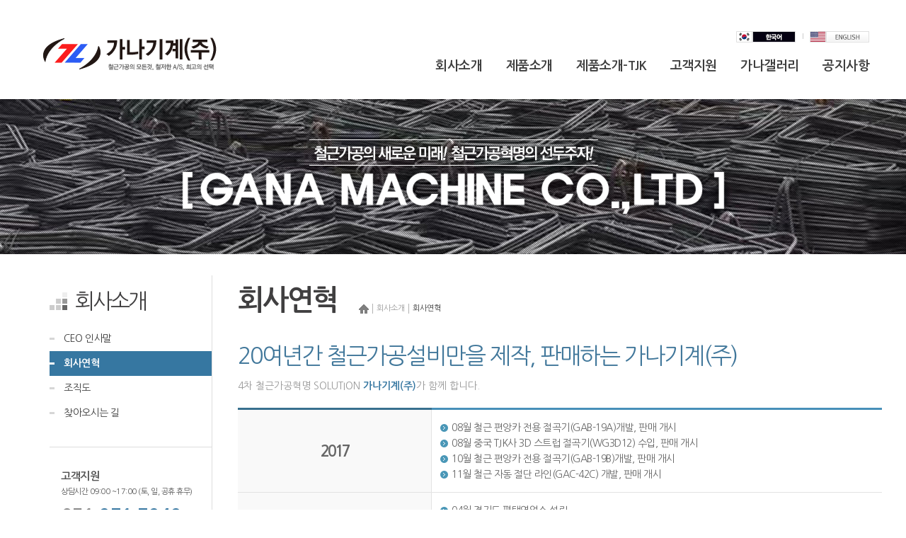

--- FILE ---
content_type: text/html
request_url: http://rebarpia.co.kr/01/02.php
body_size: 21987
content:
<!DOCTYPE html>
<html lang="ko">
	<head>
		<title>가나기계(주)</title>
<meta http-equiv="Content-Type" content="text/html; charset=euc-kr" >
<meta http-equiv="X-UA-Compatible" content="IE=edge">

<!--
<meta content="user-scalable=yes, initial-scale=1, maximum-scale=1, minimum-scale=1, width=device-width" name="viewport">
-->
<meta name="viewport" content="width=1200px">

<link href="/js/jquery.bxslider.css" rel="stylesheet" />


<link href="/css/base.css" rel="stylesheet" type="text/css" >
<link href="/css/layout.css" rel="stylesheet" type="text/css" >
<link href="/css/content.css" rel="stylesheet" type="text/css" >
<link href="/css/style.css" rel="stylesheet" type="text/css" >

<script type="text/javascript" src="/js/jquery-2.1.4.min.js"></script>
<script type="text/javascript" src="/js/jquery.easing.1.3.js"></script>
<script type="text/javascript" src="/js/menu.js"></script>
<script type="text/javascript" src="/s_inc/total_script.js"></script>
<script type="text/javascript" src="/js/jquery.vticker-min.js"></script>
<script type="text/javascript" src="/js/jquery-ui.js"></script>
<link rel="canonical" href="http://rebarpia.co.kr">
<meta property="og:title" content="가나기계(주)">
<meta property="og:url" content="http://rebarpia.co.kr">
<meta property="og:image" content="">
<meta property="og:description" content="">

<META NAME="Keywords" CONTENT="">
<META NAME="Description" CONTENT="">

<!-- 아이폰 자동 전화번호 링크 막기 메타 시작-->
<meta name="format-detection" content="telephone=no" />
<!-- 아이폰 자동 전화번호 링크 막기 메타 끝-->






  <script type="text/javascript">
  <!--

  var jump=function(e)
{
	if (e){
		e.preventDefault();
		var target = $(this).attr("href");
	}else{
		var target = location.hash;
	}

	$('html,body').animate(
	{
		scrollTop: $(target).offset().top
	},800,'easeInOutExpo',function()
	{
		location.hash = target;
	});

}

$('html, body').hide();

$(document).ready(function()
{
	$('a[href^=#]').bind("click", jump);

	if (location.hash){
		setTimeout(function(){
			$('html, body').scrollTop(0).show();
			jump();
		}, 0);
	}else{
		$('html, body').show();
	}
});

  //-->
  </script>





<!-- 아래는 서브이미지 애니메이션 -->

  <script type="text/javascript">

	$(document).ready(function(){
		$('aside').animate({"background-size":"5000px", "opacity":"0"}).animate({"background-size":"2000px", "opacity":"1"},500);

	});

</script>

	</head>

	<body>

		<div id="wrapper" class="sub sub_01 page_02 tab_01">
			<!-- header -->
			<header id="header">
    <div class="head_box">
        <h1 class="logo"><a href="/"><img src="/img/common/logo.png" alt="가나기계(주)"></a></h1>
        
		
		
<ul class="topLink">
            
			<!--
			<li><a href="/">홈</a></li>
            <li><a href="/member/login.php">로그인</a></li>
            <li><a href="/member/member.php">회원가입</a></li>
			-->




					<li><span><a href="/"><img src="/img/keon/common/f_k.jpg"><img src="/img/keon/common/korea_on.gif"></a></span></li>
					<li><span><a href="/eng/"><img src="/img/keon/common/f_a.jpg"><img src="/img/keon/common/america.gif"></a></span></li>




        </ul>







        <span class="btnMenu"><button type="button">메뉴</button></span>
        <!-- 상단메뉴 -->
        <nav id="gnb">
            <ul class="gnb">
                <li><a href="/01/01.php">회사소개</a>
                    <div class="sMenu sbm1">
                        <h2><a href="/01/01.php">회사소개</a></h2>
                        <ul>
                            <li><a href="/01/01.php">CEO 인사말</a></li>
                            <li><a href="/01/02.php">회사연혁</a></li>
                            <li><a href="/01/03.php">조직도</a></li>
                            <li><a href="/01/04.php">찾아오시는길</a></li>

                        </ul>
                    </div>
                </li>
                <li><a href="/02/01.php">제품소개</a>
                    <div class="sMenu sbm2">
                        <h2><a href="/02/01.php">제품소개</a></h2>
                        <ul>
                            <li><a href="/02/01.php">철근절단기</a></li>
                            <li><a href="/02/02.php">철근절곡기</a></li>
                            <li><a href="/02/03.php">철근원곡기</a></li>
                            <li><a href="/02/04.php">철근U곡기</a></li>
                            <li><a href="/02/05.php">철근자동절단라인</a></li>
                            <li><a href="/02/06.php">철근자동정렬공급장치</a></li>
                            <li><a href="/02/07.php">철근절곡라인</a></li>
                           <!-- <li><a href="/02/08.php">철근편앙카절곡라인</a></li> -->

                        </ul>

                    </div>
                </li>
                <li><a href="/03/01.php">제품소개-TJK</a>
                    <div class="sMenu sbm3">
                        <h2><a href="/03/01.php">제품소개-TJK</a></h2>
                        <ul>
                            <li><a href="/03/01.php">스트럽벤더(코일)</a></li>
                            <li><a href="/03/02.php">직선화절단기(코일)</a></li>
                            <li><a href="/03/03.php">자동 양방향 절곡라인</a></li>
                            <li><a href="/03/04.php">케이지(CAGE) 제작라인</a></li>
                            <li><a href="/03/05.php">라티스거더<!--(LATTICE GIRDER)--> 제작라인</a></li>
                            <li><a href="/03/06.php">매쉬(MESH-격자망) 제작라인</a></li>


                        </ul>

                    </div>
                </li>
                <li><a href="/04/01.php">고객지원</a>
                    <div class="sMenu sbm4">
                        <h2><a href="/04/01.php">고객지원</a></h2>
                        <ul>
                            <li><a href="/04/01.php">문의 · 견적 요청</a></li>
                            <li><a href="/04/02.php">자료실</a></li>
							<li><a href="http://www.ganatjk.com" target="_blank">A/S정보</a></li>

                        </ul>

                    </div>
                </li>
                <li><a href="/05/01.php">가나갤러리</a>
                    <div class="sMenu sbm5">

                        <h2><a href="/05/01.php">가나갤러리</a></h2>
                        <ul>
                            <li><a href="/05/01.php">가나갤러리</a></li>

                        </ul>

                    </div>
                </li>

                <li><a href="/06/01.php">공지사항</a>
                    <div class="sMenu sbm6">

                        <h2><a href="/06/01.php">공지사항</a></h2>
                        <ul>
                            <li><a href="/06/01.php">공지사항</a></li>

                        </ul>

                    </div>
                </li>



            </ul>
        </nav>
        <!-- //상단메뉴 -->


    </div>
</header>			<!-- //header -->
			<!-- container -->
			<div id="subContainer">
				<!-- 왼쪽영역 -->
				<div class="bgs">
				<aside>

				</aside>
				</div>
				<!-- 콘텐츠 영역 -->
				<div id="content">






				<div class="sub_wrap">
				<div class="sub_left">
	<div class="m_nav_01">
	<a href="/01/01.php" class="m_nav void_link">회사소개<span class="nav_arr"></span></a>
	<div class="sub_nav_wrap">
		<a href="/01/01.php" class="sub_nav_01">CEO 인사말</a>
		<a href="/01/02.php" class="sub_nav_02">회사연혁</a>
		<a href="/01/03.php" class="sub_nav_03">조직도</a>
		<a href="/01/04.php" class="sub_nav_04">찾아오시는 길</a>

	</div>
</div>
<div class="m_nav_02">
	<a href="/02/01.php" class="m_nav void_link">제품소개<span class="nav_arr"></span></a>
	<div class="sub_nav_wrap">
		<a href="/02/01.php" class="sub_nav_01">철근절단기</a>
		<a href="/02/02.php" class="sub_nav_02">철근절곡기</a>
		<a href="/02/03.php" class="sub_nav_03">철근원곡기</a>
		<a href="/02/04.php" class="sub_nav_04">철근U곡기</a>
		<a href="/02/05.php" class="sub_nav_05">철근자동절단라인</a>
		<a href="/02/06.php" class="sub_nav_06">철근자동정렬공급장치</a>
		<a href="/02/07.php" class="sub_nav_07">철근절곡라인</a>
		<!-- <a href="/02/08.php" class="sub_nav_08">철근편앙카절곡라인</a> -->
	</div>
</div>
<div class="m_nav_03">
	<a href="/03/01.php" class="m_nav void_link">제품소개-TJK<span class="nav_arr"></span></a>
	<div class="sub_nav_wrap">
		<a href="/03/01.php" class="sub_nav_01">스트럽벤더(코일)</a>
		<a href="/03/02.php" class="sub_nav_02">직선화절단기(코일)</a>
		<a href="/03/03.php" class="sub_nav_03">자동 양방향 절곡라인</a>
		<a href="/03/04.php" class="sub_nav_04">케이지(CAGE) 제작라인</a>
		<a href="/03/05.php" class="sub_nav_05">라티스거더<!--(LATTICE GIRDER)--> 제작라인</a>
		<a href="/03/06.php" class="sub_nav_06">매쉬(MESH-격자망) 제작라인</a>
	</div>
</div>
<div class="m_nav_04">
	<a href="/04/01.php" class="m_nav void_link">고객지원<span class="nav_arr"></span></a>
	<div class="sub_nav_wrap">
		<a href="/04/01.php" class="sub_nav_01">문의 · 견적요청</a>
		<a href="/04/02.php" class="sub_nav_02">자료실</a>
		<a href="https://www.ganatjk.com" target="_blank" class="sub_nav_03">A/S정보 </a>

	</div>
</div>
<div class="m_nav_05">
	<a href="/05/01.php" class="m_nav void_link">가나갤러리<span class="nav_arr"></span></a>
	<div class="sub_nav_wrap">
		<a href="/05/01.php" class="sub_nav_01">가나갤러리</a>

	</div>
</div>
<div class="m_nav_06">
	<a href="/06/01.php" class="m_nav void_link">공지사항<span class="nav_arr"></span></a>
	<div class="sub_nav_wrap">
		<a href="/06/01.php" class="sub_nav_01">공지사항</a>

	</div>
</div>

	<div class="side_link">





		
		
		
		<a href="#">
			<!--<img src="/images/common/tel.jpg">-->
		</a>
		
		<div class="kup">
				<h4>고객지원</h4>

				<p class="cop1">상담시간 09:00 ~17:00 (토, 일, 공휴 휴무) </p>

				<p class="cop2"><span>051.</span><span>971.7949</span></p>


				<p class="cop3"><span>팩스 :</span> 051.971.7948</p>


				<!--<p class="cop4"><a href="javascript://">온라인 문의·견적</a></p> -->
				<p class="cop5"><a href="/04/01.php">온라인 문의 · 견적</a></p>
	
		</div>



		<div class="lne">

		</div>


	</div>
</div>


				<div class="sub_right">
					<div class="sub_right_in">
						<div class="sub_right_top">
	<div class="sub_bread_big">
		<div class="m_nav_01">
	<a href="/01/01.php" class="m_nav void_link">회사소개<span class="nav_arr"></span></a>
	<div class="sub_nav_wrap">
		<a href="/01/01.php" class="sub_nav_01">CEO 인사말</a>
		<a href="/01/02.php" class="sub_nav_02">회사연혁</a>
		<a href="/01/03.php" class="sub_nav_03">조직도</a>
		<a href="/01/04.php" class="sub_nav_04">찾아오시는 길</a>

	</div>
</div>
<div class="m_nav_02">
	<a href="/02/01.php" class="m_nav void_link">제품소개<span class="nav_arr"></span></a>
	<div class="sub_nav_wrap">
		<a href="/02/01.php" class="sub_nav_01">철근절단기</a>
		<a href="/02/02.php" class="sub_nav_02">철근절곡기</a>
		<a href="/02/03.php" class="sub_nav_03">철근원곡기</a>
		<a href="/02/04.php" class="sub_nav_04">철근U곡기</a>
		<a href="/02/05.php" class="sub_nav_05">철근자동절단라인</a>
		<a href="/02/06.php" class="sub_nav_06">철근자동정렬공급장치</a>
		<a href="/02/07.php" class="sub_nav_07">철근절곡라인</a>
		<!-- <a href="/02/08.php" class="sub_nav_08">철근편앙카절곡라인</a> -->
	</div>
</div>
<div class="m_nav_03">
	<a href="/03/01.php" class="m_nav void_link">제품소개-TJK<span class="nav_arr"></span></a>
	<div class="sub_nav_wrap">
		<a href="/03/01.php" class="sub_nav_01">스트럽벤더(코일)</a>
		<a href="/03/02.php" class="sub_nav_02">직선화절단기(코일)</a>
		<a href="/03/03.php" class="sub_nav_03">자동 양방향 절곡라인</a>
		<a href="/03/04.php" class="sub_nav_04">케이지(CAGE) 제작라인</a>
		<a href="/03/05.php" class="sub_nav_05">라티스거더<!--(LATTICE GIRDER)--> 제작라인</a>
		<a href="/03/06.php" class="sub_nav_06">매쉬(MESH-격자망) 제작라인</a>
	</div>
</div>
<div class="m_nav_04">
	<a href="/04/01.php" class="m_nav void_link">고객지원<span class="nav_arr"></span></a>
	<div class="sub_nav_wrap">
		<a href="/04/01.php" class="sub_nav_01">문의 · 견적요청</a>
		<a href="/04/02.php" class="sub_nav_02">자료실</a>
		<a href="https://www.ganatjk.com" target="_blank" class="sub_nav_03">A/S정보 </a>

	</div>
</div>
<div class="m_nav_05">
	<a href="/05/01.php" class="m_nav void_link">가나갤러리<span class="nav_arr"></span></a>
	<div class="sub_nav_wrap">
		<a href="/05/01.php" class="sub_nav_01">가나갤러리</a>

	</div>
</div>
<div class="m_nav_06">
	<a href="/06/01.php" class="m_nav void_link">공지사항<span class="nav_arr"></span></a>
	<div class="sub_nav_wrap">
		<a href="/06/01.php" class="sub_nav_01">공지사항</a>

	</div>
</div>

	</div>
	<div class="sub_bread_s">
		<a href="#" class="sub_home_btn">
			홈
		</a>
		<div class="m_nav_01">
	<a href="/01/01.php" class="m_nav void_link">회사소개<span class="nav_arr"></span></a>
	<div class="sub_nav_wrap">
		<a href="/01/01.php" class="sub_nav_01">CEO 인사말</a>
		<a href="/01/02.php" class="sub_nav_02">회사연혁</a>
		<a href="/01/03.php" class="sub_nav_03">조직도</a>
		<a href="/01/04.php" class="sub_nav_04">찾아오시는 길</a>

	</div>
</div>
<div class="m_nav_02">
	<a href="/02/01.php" class="m_nav void_link">제품소개<span class="nav_arr"></span></a>
	<div class="sub_nav_wrap">
		<a href="/02/01.php" class="sub_nav_01">철근절단기</a>
		<a href="/02/02.php" class="sub_nav_02">철근절곡기</a>
		<a href="/02/03.php" class="sub_nav_03">철근원곡기</a>
		<a href="/02/04.php" class="sub_nav_04">철근U곡기</a>
		<a href="/02/05.php" class="sub_nav_05">철근자동절단라인</a>
		<a href="/02/06.php" class="sub_nav_06">철근자동정렬공급장치</a>
		<a href="/02/07.php" class="sub_nav_07">철근절곡라인</a>
		<!-- <a href="/02/08.php" class="sub_nav_08">철근편앙카절곡라인</a> -->
	</div>
</div>
<div class="m_nav_03">
	<a href="/03/01.php" class="m_nav void_link">제품소개-TJK<span class="nav_arr"></span></a>
	<div class="sub_nav_wrap">
		<a href="/03/01.php" class="sub_nav_01">스트럽벤더(코일)</a>
		<a href="/03/02.php" class="sub_nav_02">직선화절단기(코일)</a>
		<a href="/03/03.php" class="sub_nav_03">자동 양방향 절곡라인</a>
		<a href="/03/04.php" class="sub_nav_04">케이지(CAGE) 제작라인</a>
		<a href="/03/05.php" class="sub_nav_05">라티스거더<!--(LATTICE GIRDER)--> 제작라인</a>
		<a href="/03/06.php" class="sub_nav_06">매쉬(MESH-격자망) 제작라인</a>
	</div>
</div>
<div class="m_nav_04">
	<a href="/04/01.php" class="m_nav void_link">고객지원<span class="nav_arr"></span></a>
	<div class="sub_nav_wrap">
		<a href="/04/01.php" class="sub_nav_01">문의 · 견적요청</a>
		<a href="/04/02.php" class="sub_nav_02">자료실</a>
		<a href="https://www.ganatjk.com" target="_blank" class="sub_nav_03">A/S정보 </a>

	</div>
</div>
<div class="m_nav_05">
	<a href="/05/01.php" class="m_nav void_link">가나갤러리<span class="nav_arr"></span></a>
	<div class="sub_nav_wrap">
		<a href="/05/01.php" class="sub_nav_01">가나갤러리</a>

	</div>
</div>
<div class="m_nav_06">
	<a href="/06/01.php" class="m_nav void_link">공지사항<span class="nav_arr"></span></a>
	<div class="sub_nav_wrap">
		<a href="/06/01.php" class="sub_nav_01">공지사항</a>

	</div>
</div>

	</div>
</div>

						<div class="sub_con_wrap">

								<div class="sub_con_top_01">
									20여년간 철근가공설비만을 제작, 판매하는 가나기계(주)
								</div>
								<div class="sub_con_top_02">
										4차 철근가공혁명 SOLUTION <span>가나기계(주)</span>가 함께 합니다.								</div>


								
								<!-- 최대 넓이 910px -->





								<table width="100%" border="0" cellspacing="0" cellpadding="0" class="table_style11" summary="가나기계(주) 연혁">
									
									
                            	<caption>가나기계(주) 연혁</caption>
                            	<colgroup>
                                	<col width="30%"/>

                                    <col width="*"/>
                                </colgroup>									
									
									
									
									<tr>
										<th scope="row" class="kol">2017</th>
                                        <td class="kol">
										
											<ul>

													<li>08월 철근 편앙카 전용 절곡기(GAB-19A)개발, 판매 개시</li>
													<li>08월 중국 TJK사 3D 스트럽 절곡기(WG3D12) 수입, 판매 개시</li>
													<li>10월 철근 편앙카 전용 절곡기(GAB-19B)개발, 판매 개시</li>
													<li>11월 철근 자동 절단 라인(GAC-42C) 개발, 판매 개시</li>

											</ul>
										
										</td>
                                    </tr>
									<tr>
										<th scope="row">2016</th>
                                        <td>
										
												<ul>
													<li>04월 경기도 평택영업소 설립	</li>
													<li>08월 중국 TJK사 자동 양방향 절곡기(ROBOT-60) 수입, 판매 개시</li>
													<li>12월 철근 자동 정렬 및 절단 장치 9SET 납품</li>


											</ul>									
										
										
										</td>
                                    </tr>
									<tr>
										<th scope="row">2015</th>
                                        <td>
										
												<ul>
													<li>03월 중국 TJK사 스트럽 절곡기(WG13B) 수입, 판매 개시	</li>
													<li>09월 철근 편앙카 전용 절곡기(GAB-19)개발, 판매 개시</li>


											</ul>											
										
										</td>
                                    </tr>









										
											<tr>
										<th scope="row">2014</th>
                                        <td>
										
												<ul>
													<li>06월 일본 치바 GAC-60 1SET 수출</li>
													<li>10월 중국 TJK사 철근직선화 절단기(GT8-14) 수입, 판매 개시</li>





											</ul>											
										
										</td>
                                    </tr>		
									
										
										
										
										
										<tr>
										<th scope="row">2013</th>
                                        <td>
										
												<ul>
													<li>03월 일본 CADAC사 GAC-60 절단기 수출 개시</li>
													<li>06월 일본 치바 GAC-60 1SET 수출</li>
													<li>08월 철근자동정렬 및 절단장치 특허취득(특허제 10-1321405호)</li>
													<li>09월 중국 TJK사 자동 양방향 절곡기(G2L32) 수입, 판매 개시 </li>




											</ul>											
										
										</td>
                                    </tr>		



										<tr>
										<th scope="row">2010</th>
                                        <td>
										
												<ul>
													<li>04월 중국 D32 2헤드 절곡기 7SET 수출 </li>




											</ul>											
										
										</td>
                                    </tr>		
										
										<tr>
										<th scope="row">2009</th>
                                        <td>
										
												<ul>
													<li>07월 중국 고속철도 철근자동화라인 2 SET 수출</li>
													<li>10월 신제품 자동 절단 라인 12 SET 납품</li>
													<li>11월 신제품외 중고자동라인 터키 납품</li>
													<li>11월 철근절곡기 특허취득(특허제10-0927552호) </li>




											</ul>											
										
										</td>
                                    </tr>												
										
										
										
										<tr>
										<th scope="row">2004</th>
                                        <td>
										
												<ul>
													<li>03월 아이슬랜드, 중국, 두바이 단품기계 수출(30대)</li>




											</ul>											
										
										</td>
                                    </tr>		

										
										
										
										<tr>
										<th scope="row">2003</th>
                                        <td>
										
												<ul>
													<li>05월 일본 TOYO 중고자동라인 수입, 판매 개시</li>
													<li>06월 일본 IKK, 다이아몬드 신품기계 수입, 판매 개시</li>



											</ul>											
										
										</td>
                                    </tr>								
									
									<tr>
										<th scope="row">2001</th>
                                        <td>
										
												<ul>
													<li>10월 가나기계 설립</li>



											</ul>											
										
										</td>
                                    </tr>


								</table>


						
						
						
						
						</div>
					
					

				
					</div>
				</div>


				
				
				
				
				
				
				
				
				</div>











				</div>
				<!-- //콘텐츠 영역 -->
			</div>
			<!-- //container -->
			<!-- footer -->
			<footer id="footer">
    <div class="footWrap">
        <ul class="footMenu">
            <li><a href="#" onclick="window.open('/info.php','info','width=450,height=400,resizable=no,scrollbars=no');return false">개인정보처리방침</a></li>
            <li><a href="#" onclick="window.open('/mail.php','mail','width=450,height=400,resizable=no,scrollbars=no');return false">이메일무단수집거부</a></li>
            <li><a href="/s_admin">관리자</a></li>
        </ul>
        <address>가나기계(주)    소재지 : 부산광역시 강서구 호계로 103번길 13(죽동동)  전화 : 051-971-7949   팩스 : 051-971-7948    이메일 : <a href="mailto:ganacnt@naver.com">ganacnt@naver.com</a> 사업자등록번호 : 853-87-00894 <a href="https://teht.hometax.go.kr/websquare/websquare.html?w2xPath=/ui/ab/a/a/UTEABAAA13.xml" target="_blank"><img src="/img/common/f_info.gif" alt="사업자정보확인"></a> 대표자 : 정춘호</address>
        <small>Copyright(c)2018 <strong>가나기계(주).</strong> All Rights Reserved.</small> <span class="gan">가나기계(주)는 <span class="ker">중국 TJK사의 한국대리점(총판)</span>입니다.</span>
    </div>
</footer>			<!-- //footer -->
		</div>
	</body>
</html>
</html>

--- FILE ---
content_type: text/css
request_url: http://rebarpia.co.kr/css/base.css
body_size: 3061
content:
@charset "euc-kr";
/****************************************/
/* Name: (주)에스지
/* PART: BASE STYLE
/* Version: 1.0 / day: 2017-07-17
/* Author: 가우테크
/****************************************/

@import url("http://fonts.googleapis.com/earlyaccess/nanumgothic.css");


/*
@font-face {
  font-family: 'Nanum Gothic';
  font-style: normal;
  font-weight: 400;
  src: local('NanumGothic'), url(http://fonts.gstatic.com/s/nanumgothic/v7/PN_3Rfi-oW3hYwmKDpxS7F_D-djY.woff) format('woff');
}
@font-face {
  font-family: 'Nanum Gothic';
  font-style: normal;
  font-weight: 700;
  src: local('NanumGothic Bold'), local('NanumGothic-Bold'), url(http://fonts.gstatic.com/s/nanumgothic/v7/PN_oRfi-oW3hYwmKDpxS7F_LQv3LyVsg.woff) format('woff');
}
@font-face {
  font-family: 'Nanum Gothic';
  font-style: normal;
  font-weight: 800;
  src: local('NanumGothic ExtraBold'), local('NanumGothic-ExtraBold'), url(http://fonts.gstatic.com/s/nanumgothic/v7/PN_oRfi-oW3hYwmKDpxS7F_LXv7LyVsg.woff) format('woff');
}
*/


/* Common */
body{text-align: left;font-size:14px;color:#555;line-height:22px;font-family:'Nanum Gothic',sans-serif;font-weight:400;letter-spacing:-0.5px;}
body,div,dl,dt,dd,ul,ol,li,h1,h2,h3,h4,h5,h6,span,form,fieldset,p,button,address,table, tbody, tfoot, thead, th, tr, tdvideo, tt{margin:0;padding:0;box-sizing: border-box;}
header,article,aside,canvas,details,figcaption,figure,footer,hgroup,menu,nav,section,summary,mark {display:block;margin: 0; padding: 0;box-sizing: border-box;}
h1,h2,h3,h4,h5,h6,input,button,textarea,select,table{font-family:'Nanum Gothic',sans-serif;font-size:14px;box-sizing: border-box;}
input,button,textarea,select{background-color:#fff;border-radius:0;box-sizing: border-box;} /*-webkit-appearance: none*/
button,textarea{-webkit-appearance: none}
img,fieldset,iframe{border:0 none}
li{list-style:none}
img,input,select,button,textarea{vertical-align:middle;box-sizing: border-box;}
img{max-width:100%}
em,address,optgroup{font-style:normal}
label,button{cursor:pointer}
label{top:2px;position: relative;}
button{margin:0;padding:0;border:0;background:none}
a{box-sizing: border-box}
a:link,a:visited{text-decoration:none;color:#3a3a3a;}
a:hover,a:focus,a:active{text-decoration:none;color:#3a3a3a}
hr{display:none}
legend,caption{font-size:0; width:0; height:0; line-height:0;overflow:hidden;text-indent:-9999px}
p{text-align:left;font-weight:400;word-break:keep-all}
table {width:100%;font-weight:400;border-spacing:0}

/* padding */
.pt5 { padding-top:5px !important; }
.pt10 { padding-top:10px !important; }
.pt15 { padding-top:15px !important; }
.pt20 { padding-top:20px !important; }
.pt25 { padding-top:25px !important; }
.pt30 { padding-top:30px !important; }
.pt35 { padding-top:35px !important; }
.pt40 { padding-top:40px !important; }
.pt45 { padding-top:45px !important; }
.pt50 { padding-top:50px !important; }

/* margin */
.mb40 { margin-bottom:40px !important; }


/* text-align */
.txt_left{text-align:left !important;}
.txt_right{text-align:right !important;}
.txt_center{text-align:center !important;}

--- FILE ---
content_type: text/css
request_url: http://rebarpia.co.kr/css/layout.css
body_size: 38548
content:
@charset "euc-kr";
/****************************************/
/* Name: (주)경진텔레콤
/* PART: LAYOUT STYLE
/* Version: 1.0 / day: 2017-07-17
/* Author: 가우테크

/* Summary
	1)메인, 서브레이아웃
	2)상단메뉴
	3)왼쪽메뉴
	4)반응형 콘텐츠
*/
/****************************************/





/*  텍스트 자동 조절 방지  */
* {-webkit-text-size-adjust:none;}

/* 인풋박스 그림자 없애기, 둥근모서리 없애기*/


input[type="text"] {-webkit-appearance:none;webkit-border-radius:0;}
/* input[type="file"] {-webkit-appearance:none;webkit-border-radius:0;}*/
input[type="password"] {-webkit-appearance:none;webkit-border-radius:0;}
input[type="button"] {-webkit-appearance:none;webkit-border-radius:0;}
input[type="checkbox"] {-webkit-border-radius:0;}

input[type="submit"] {/*-webkit-border-radius:0*/;-webkit-appearance:none;}

select {-webkit-border-radius:0;}
button {-webkit-border-radius:0;}

input[type="radio"] {-webkit-appearance:radio;}
input[type="checkbox"] {-webkit-appearance:checkbox;}





/*
================================================================================
메인, 서브레이아웃
================================================================================
*/


#wrapper{min-width:320px;width:100%;height:100%;}

/* ---- 상단영역 ---- */
#header{position:absolute;top:0;left:0;min-width:320px;width:100%;min-height:140px;background:#fff;z-index:200}




/*
#header .head_box{position:relative;margin:0 auto;max-width:1200px;z-index:60}
*/

#header .head_box{position:relative;margin:0 auto;width:1200px;z-index:60}





/*
#header .head_box .logo{position:absolute;top:30px;left:20px;height:100px;z-index:100}
*/
#header .head_box .logo{position:absolute;top:52px;left:20px;height:100px;z-index:100}



#header .head_box .topLink{position:absolute;top:40px;right:0;z-index:1}
#header .head_box .topLink li{float:left;padding:0 10px;font-family:굴림;font-size:11px;background:url('../img/common/ic_kan.png') no-repeat left center}


#header .head_box .topLink li:last-child {padding-right:12px}
#header .head_box .topLink li:first-child{background:none}

#header .head_box .topLink li a {color:#777}



#header .head_box .btnMenu{display:none}

/* ---- 중간영역 ---- */
#container{margin-top:139px}
#container #content{position:relative;}
#container #content::after{display:block;clear:both;content:''}
#subContainer{margin-top:139px;/*background:url('../img/sub/sub_bg.gif') no-repeat center 152px;*/}
#subContainer::after{display:block;clear:both;content:''}


/*
.sub #header {border-bottom:1px solid #e4e4e4}
*/


#subContainer .bgs {background:#000;}

#subContainer aside{margin:0 auto;max-width:1200px;height:152px;background:url('/img/sub/sbg01.jpg') no-repeat center top;opacity: 0}

.sub_01 #subContainer aside{margin:0 auto;max-width:2000px;height:220px;background:url('/img/sub/sbg01.jpg') no-repeat center top;}
.sub_02 #subContainer aside{margin:0 auto;max-width:2000px;height:220px;background:url('/img/sub/sbg02.jpg') no-repeat center top;}
.sub_03 #subContainer aside{margin:0 auto;max-width:2000px;height:220px;background:url('/img/sub/sbg03.jpg') no-repeat center top;}
.sub_04 #subContainer aside{margin:0 auto;max-width:2000px;height:220px;background:url('/img/sub/sbg01.jpg') no-repeat center top;}
.sub_05 #subContainer aside{margin:0 auto;max-width:2000px;height:220px;background:url('/img/sub/sbg02.jpg') no-repeat center top;}
.sub_06 #subContainer aside{margin:0 auto;max-width:2000px;height:220px;background:url('/img/sub/sbg03.jpg') no-repeat center top;}
.sub_07 #subContainer aside{margin:0 auto;max-width:2000px;height:220px;background:url('/img/sub/sbg01.jpg') no-repeat center top;}







#subContainer aside .left_title{padding:40px 0 0 30px;height:102px}


/*
#subContainer aside .left_title h2{display:inline-block;margin-right:10px}
*/
#subContainer aside .left_title h2{display:inline-block;margin-right:10px;font-size:36px;color:#2e2e2e;letter-spacing:-1.8px;margin-top:80px}

#subContainer aside .left_title h2::after {content:"\00a0\00a0\00a0\00a0 앞선 가치, 행복한 꿈의 공유 (주)프라임오라";font-size:12px;color:#ababab;letter-spacing:-0.5px;}

/*
#subContainer #content .sub_bbn  > span.f1::after {content:"\00a0\00a0\00a0\00a0 Linking Influencer and Companies";font-size:12px;color:#ababab;letter-spacing:-0.5px;}
*/





#subContainer aside .left_title p{display:inline-block;vertical-align:bottom}

/*
#subContainer aside nav{position:relative;padding-right:50px;background:#ff3300}
*/
#subContainer aside nav{position:relative;padding-right:50px;margin-top:68px}

#subContainer aside nav .btnPrint{position:absolute;top:0;right:0}



/*
#subContainer #content{position:relative;margin:0 auto;padding:60px 70px;max-width:1200px;min-height:600px;background:#fff url('../img/sub/con_bg.jpg') no-repeat right top;border:1px solid #eaecee;border-width:0 1px 1px}
*/
#subContainer #content{position:relative;margin:0 auto;padding:30px 30px 0px 30px;max-width:1200px;min-height:600px;background:#fff;border:0px solid #eaecee;border-width:0 0px 0px;}



.location{position:absolute;top:46px;right:60px;font-size:12px;color:#8c8c8c;}
.location li{display:inline-block;padding:0 11px 0 4px;background:url('/img/sub/ic_loc_kan.gif') no-repeat right center}
.location li:last-child{background:none}


/*
h1.title{position:relative;margin-bottom:40px;padding-bottom:40px;font-size:36px;color:#2e2e2e;font-weight:normal;}
*/




/*
h1.title{position:relative;margin-bottom:40px;padding-bottom:20px;padding-left:46px;padding-top:6px;font-size:26px;color:#2e2e2e;font-weight:600;background:url('/img/sub/untitled.png') no-repeat right 8px,url('/img/sub/untitled_s.png') no-repeat left top;color:#454545}
*/





/*
h1.title::after{position:absolute;left:0;bottom:0;width:60px;height:3px;content:'';background:#000}
*/

h1.title{position:relative;margin-bottom:30px;padding-bottom:60px;padding-top:6px;font-size:36px;color:#2e2e2e;text-align:center;border-bottom:1px solid #e4e4e4}
h1.title::after{position:absolute;left:0;bottom:42px;width:100%;height:0px;content:'파트너님의 영업을 단 한건도 의미없이 버리지 않겠습니다.';background:#e4e4e4;font-size:12px;color:#ababab;letter-spacing:-0.5px;}

/*
#subContainer aside .left_title h2::after {content:"\00a0\00a0\00a0\00a0 앞선 가치, 행복한 꿈의 공유 (주)프라임오라";font-size:12px;color:#ababab;letter-spacing:-0.5px;}
*/


/* ---- 하단영역 ---- */
#footer {clear:both;width:100%;}

/*
#footer .footWrap{position:relative;margin:0 auto;padding:35px 0;max-width:1200px;}
*/
#footer .footWrap{position:relative;margin:0 auto;padding:35px 0;width:1200px;}




#footer .footWrap .footMenu {margin-bottom:10px;padding:20px 15px;border-bottom:1px solid #e4e4e4}

.sub #footer .footWrap .footMenu {border-top:1px solid #e4e4e4}




.sub #footer  {background:url('/img/sub/e4.gif') repeat-x center 35px}




#footer .footWrap .footMenu::after{display:block;clear:both;content:''}
#footer .footWrap .footMenu li{float:left;padding:0 10px;background:url('../img/common/f_m_kan.gif') no-repeat right bottom}


/*
#footer .footWrap .footMenu li a{display:block;}
*/
#footer .footWrap .footMenu li a{display:block;color:#777;font-size:16px;font-weight:700}



#footer .footWrap .footMenu li:last-child{background:none}
#footer .footWrap address{padding:20px 20px 10px 25px;font-size:12px;color:#7f7f7f;word-break:keep-all}
#footer .footWrap address a{display:inline-block;margin-right:5px;color:#7f7f7f}

#footer .footWrap address a:hover {text-decoration:underline}

#footer .footWrap small{padding:0 20px 20px 25px;font-size:11px;color:#7f7f7f;word-break: break-all;}


#footer .footWrap address img {vertical-align:-2px;margin-left:4px}


/*
================================================================================
상단메뉴
================================================================================
*/
#gnb{position:relative;padding:65px 0 0 0;overflow:hidden; width:1200px}
#gnb ul.gnb{position:relative;width:100%;text-align:right;overflow:hidden;}
#gnb > ul:after{display:block;clear:both;content:''}
#gnb > ul > li{display:inline-block}

/*
#gnb > ul > li > a{display:block;padding:20px 25px}
*/
#gnb > ul > li > a{display:block;padding:17px 15px;font-size:18px;font-weight:700;color:#3e3e3e}


#gnb > ul > li > a:hover {color:#0E9DBC}


#gnb > ul > li:last-child > a {padding-right:12px}


/*
#gnb li .sMenu{position:absolute;top:75px;left:0;padding:30px 0;width:20%;min-height:300px;text-align:center}
*/
#gnb li .sMenu{position:absolute;top:75px;left:0;padding:30px 0;width:16.66%;min-height:300px;text-align:center}



/*
#gnb li .sMenu.sbm1{left:0}
#gnb li .sMenu.sbm2{left:20%}
#gnb li .sMenu.sbm3{left:40%}
#gnb li .sMenu.sbm4{left:60%}
#gnb li .sMenu.sbm5{left:80%}
*/


#gnb li .sMenu.sbm1{left:0}
#gnb li .sMenu.sbm2{left:16.66%}
#gnb li .sMenu.sbm3{left:33.32%}
#gnb li .sMenu.sbm4{left:49.98%}
#gnb li .sMenu.sbm5{left:66.64%}
#gnb li .sMenu.sbm6{left:83.33%}





/*
#gnb li .sMenu h2{margin-bottom:15px;opacity:0.3}
*/
#gnb li .sMenu h2{margin-bottom:15px;opacity:0.3;font-size:16px}


#gnb li .sMenu li{font-weight:normal;line-height:16px;}
/*
#gnb li .sMenu li a{display:block;padding:5px 0;color:#3f3e3e}
*/
#gnb li .sMenu li a{display:block;padding:5px 0;color:#666}

#gnb li .sMenu li a:hover{text-decoration:underline}
/*
#gnb > ul > li:nth-child(2n+2) .sMenu{background:#fafafa}
*/
#gnb > ul > li:nth-child(2n+2) .sMenu{background:#f9f9f9}

.online{border-bottom:1px solid #e9e9e9}
.online::before{position:absolute;top:139px;left:0;width:100%;height:1px;content:'';background:#e9e9e9}

/*
================================================================================
왼쪽메뉴
================================================================================
*/

#lnb{position:relative;}
#lnb::after{display:block;clear:both;content:''}
#lnb li{float:left;}
#lnb li a{display:block;font-size:16px;color:#fff;height:50px;line-height:50px;font-weight:700;text-decoration:none;text-align:center;background:#818181;border-left:1px solid #9d9d9d}
#lnb li:first-child a{border-left:0}

/*
#lnb li.on a{background:#395685}
*/
#lnb li.on a{background:#4a97b7}




#lnb.li2 li{width: 100%;}
#lnb.li3 li{width:33.333%}
#lnb.li4 li{width:25%}
#lnb.li5 li{width: 16.667%;}
#lnb.li6 li{width:16.666%}
#lnb.li7 li{width:14.285%}
#lnb.li8 li{width:20%}
#lnb.li9 li{width:50%}






.kj_ad:after {content:" "; display:block; clear:both;} /* 표준계열 브라우저에 대응하는 float 해제용 가상 엘리먼트의 생성 */ 
.kj_ad {*zoom:1;} /* IE5.5~7 브라우저 대응 Hack */

.kj_ad {margin:33px auto 33px auto;max-width:1176px;}

.kj_ad > div {float:left;width:48.30%;margin:0 0.85%}



.kj_ad > div > h3 {background:#f1f1f1;text-align:center;line-height:47px;height:47px;border-top:3px solid #434D83;border-bottom:1px solid #e3e3e3}

.kj_ad > div > h3 > a {vertical-align:1px}

.kj_ad > div > div.iming {border:1px solid #e3e3e3;margin-top:18px;min-height:291px;background:url('/img/main/dm2.jpg') no-repeat top center;background-size:cover;}


.kj_ad > div > #news-container {}






#news-container
{
	width: 100%; 
	margin: 0 auto;


}



#news-container > ul {width:100%}

#news-container > ul >  li {border-bottom:1px solid #ddd;}




#news-container  {border-bottom:1px solid #ddd;padding-bottom:7px} 


#news-container  > ul >  li  > ul:after {content:" "; display:block; clear:both;} /* 표준계열 브라우저에 대응하는 float 해제용 가상 엘리먼트의 생성 */ 
#news-container  > ul >  li  > ul {*zoom:1;} /* IE5.5~7 브라우저 대응 Hack */

#news-container  > ul >  li  > ul > li {display:block;padding-bottom:10px;padding-top:10px;text-align:center;float:left;line-height:18px}




#news-container  > ul >  li  > ul > li:nth-child(1) {width:15%}
#news-container  > ul >  li  > ul > li:nth-child(2) {width:35%}
#news-container  > ul >  li  > ul > li:nth-child(3) {width:15%}
#news-container  > ul >  li  > ul > li:nth-child(4) {width:35%}








































































































/*
================================================================================
반응형 콘텐츠
================================================================================
*/

 /* PC Device */
@media all and (min-width:1001px){

}

 /* Tablet Device */
@media all and (max-width:1000px){

}









 /* Mobile Device */
@media all and (max-width:640px){

}




























































.q_form_wrap {/* padding: 20px; *//* background-color: #f3f3f3; *//* width: 700px; */margin: 20px 0;}
.q_form {width: 100%; padding-top: 5px ;margin: 20px 0;
background-image: url(/images/sub/table_top.jpg);
background-repeat: no-repeat;
background-size: 100% 5px;
}
.q_form table {border-bottom: 1px solid #e4e4e4; }
.q_form td {border-bottom: 1px solid #e4e4e4; padding: 5px 15px; color: #444;word-break: break-all;
background-color: #fff;font-size: 13px;
}
.q_form th {border-bottom: 1px solid #f4f4f4; padding: 5px 15px;
text-align: center; background-color: #e1e1e1; color: #343434;word-break: break-all; font-size: 13px;
width: 120px;
}

.q_form_input input {width: 90%; padding:3px 10px; border: 1px solid #ccc; background-color: #fff; height: 20px;}


.q_form textarea {width: 90%; padding: 3px 10px; border: 1px solid #ccc; background-color: #fff; min-height: 150px;
resize: none;
}

.q_form_select select  {width: auto; padding:3px 10px; border: 1px solid #ccc; background-color: #fff; height: 20px; display: block;
box-sizing: content-box;
}

.q_form_list_wrap {
padding: 20px;
background-color: #f3f3f3;
width: 700px;
margin: 20px 0;
}
.q_form_list {width: 100%; padding-top: 5px ;margin: 20px 0;
background-image: url(/images/sub/table_top.jpg);
background-repeat: no-repeat;
background-size: 100% 5px;
}
.q_form_list table {border-bottom: 1px solid #e4e4e4; }
.q_form_list td {border: 1px solid #e4e4e4; padding: 10px 15px; color: #444;word-break: break-all;
background-color: #fff;font-size: 12px;
}
.q_form_list th {border: 1px solid #f4f4f4; padding: 10px 15px;
background-color: #e1e1e1; color: #343434;word-break: break-all; font-size: 12px;
}

.btn_apply_ok {display: inline-block;padding: 5px 10px; background-color: #363636; color: #fff;font-size: 12px; font-weight: bold;}
.btn_apply_end {display: inline-block;padding: 5px 10px; background-color: #aeaeae; color: #fff; font-size: 12px; font-weight: bold;}

.board_wrap {width: 1100px;padding-top: 10px;background-color:#fff;margin: 0 auto;}


.data_view_btn {
    display: inline-block;
    width: 220px;
    height: 45px;
    line-height: 45px;
    /* padding-left: 13px; */
    /* background-image: url(/images/sub/data_view_btn.jpg); */
    /* background-repeat: no-repeat; */
    color: #fff;
    font-size: 12px!important;
    text-align: center;
    background: #c49b68;
}


.go_list_btn{margin-top:10px;text-align: center;}







































/*************************************** 서브 메뉴 ************************************************************/


/*** 스무스한 롤오버 ***/
.sub_left a {
    -webkit-transition: all 0.3s ease;
    transition: all 0.3s ease;
    text-decoration: none;
}

/*** 스무스한 롤오버 ***/


.sub_wrap {width: 1176px; margin: 0 auto; position: relative;top: 0px; left: 0px;}
.sub_wrap:after {
    content: "임시";
    display: block;
    height: 0;
    clear: both;
    visibility: hidden;
}







/*
.sub_left { width: 175px; border-right: 1px solid #ddd;
position: absolute;top: 0px; left: 0px; bottom: 0px;margin-top:35px
}
*/



.sub_left { width: 230px; border-right: 1px solid #ddd;
position: absolute;top: 0px; left: 0px; bottom: 0px;margin-top:0px
}









/*
.sub_right {float: right;width: 780px; min-height: 650px; padding: 44px 0 100px;}
*/

.sub_right {float: right;width: 910px; min-height: 350px; padding: 24px 0 26px;}




/*서브메뉴*/
.sub_left a {display: block;}

/*메뉴온오프*/
.sub_01 .sub_wrap .m_nav_01,
.sub_02 .sub_wrap .m_nav_02,
.sub_03 .sub_wrap .m_nav_03,
.sub_04 .sub_wrap .m_nav_04,
.sub_05 .sub_wrap .m_nav_05,
.sub_06 .sub_wrap .m_nav_06,
.sub_07 .sub_wrap .m_nav_07,
.sub_08 .sub_wrap .m_nav_08 {display: block;}

.page_01 .sub_left .sub_nav_01,
.page_02 .sub_left .sub_nav_02,
.page_03 .sub_left .sub_nav_03,
.page_04 .sub_left .sub_nav_04,
.page_05 .sub_left .sub_nav_05,
.page_06 .sub_left .sub_nav_06,
.page_07 .sub_left .sub_nav_07,
.page_08 .sub_left .sub_nav_08,
.page_09 .sub_left .sub_nav_09 {background-color: #3677A1;
font-weight: 600; color: #fff;background-image: url(/img/common/left_menu_on.jpg);
}

.page_01 .sub_bread_big .sub_nav_01,
.page_02 .sub_bread_big .sub_nav_02,
.page_03 .sub_bread_big .sub_nav_03,
.page_04 .sub_bread_big .sub_nav_04,
.page_05 .sub_bread_big .sub_nav_05,
.page_06 .sub_bread_big .sub_nav_06,
.page_07 .sub_bread_big .sub_nav_07,
.page_08 .sub_bread_big .sub_nav_08,
.page_09 .sub_bread_big .sub_nav_09 {display: block;
}


.page_01 .sub_bread_s .sub_nav_01,
.page_02 .sub_bread_s .sub_nav_02,
.page_03 .sub_bread_s .sub_nav_03,
.page_04 .sub_bread_s .sub_nav_04,
.page_05 .sub_bread_s .sub_nav_05,
.page_06 .sub_bread_s .sub_nav_06,
.page_07 .sub_bread_s .sub_nav_07,
.page_08 .sub_bread_s .sub_nav_08,
.page_09 .sub_bread_s .sub_nav_09 {display: block;
}


.sub_bread_big > div {display: none;}
.sub_bread_s > div {display: none;}
.sub_left > div {display: none; width: 100%;}

.sub_left .m_nav {display: block;padding:25px 0  25px; font-size:30px; color: #403f40;font-family:'Nanum Gothic',sans-serif;
letter-spacing: -3px;background:url('/img/sub/lok.png') no-repeat left 24px;padding-left:36px
}
.sub_left .sub_nav_wrap { width: 100%; }
.sub_left .sub_nav_wrap a {padding-left:20px; height: 35px; line-height: 35px; font-size: 14px; color: #3e3e3e;
background-image: url(/img/common/left_menu_off.jpg);background-repeat: no-repeat;
background-position: 0 center;
}
.sub_left .sub_nav_wrap a:hover {background-color: #3677A1;
font-weight: 600; color: #fff;
}






.side_link {display: block!important;width: 100%; margin-top: 30px;}
.side_link >  a {margin:10px 0; border-top: 1px solid #ddd;}


.side_link > .lne {margin:38px 0; border-top: 1px solid #ddd;}


.kup {margin-left:16px;margin-top:30px}

.kup > h4 {font-size:15px}

.kup > p.cop1 {font-size:11px}
.kup > p.cop2 {font-size:26px;margin:12px 0;font-weight:800}

.kup > p.cop2 > span:nth-child(1) {color:#888}
.kup > p.cop2 > span:nth-child(2) {color:#3677A1}

.kup > p.cop3 {font-size:16px;font-weight:600}
.kup > p.cop3 > span:nth-child(1) {font-size:13px}


.kup > p.cop4 > a {font-size:13px;background:#3677A1 url('/img/sub/kek.png') no-repeat 26px 6px;color:#fff;width:184px;text-align:center;margin-top:12px;padding:5px 0 6px 0;border-radius:5px;padding-left:18px}


.kup > p.cop5 > a {font-size:13px;background:url('/img/sub/kek2.png') no-repeat 12px center;width:186px;height:68px;line-height:68px;text-align:center;margin-top:16px;border-radius:0px;padding-left:54px;border:1px solid #ddd}

.kup > p.cop5 > a:hover {text-decoration:underline}

.sub_bread_big .m_nav {display: none;}
.sub_bread_big .sub_nav_wrap a {display: none;
font-size: 40px; font-weight: 600; color: #403f40; letter-spacing: -3px;
}






.sub_right_in {width: 100%;}
.sub_right_top {width: 100%; padding-bottom: 30px;}
.sub_right_top:after {
    content: "임시";
    display: block;
    height: 0;
    clear: both;
    visibility: hidden;
}
.sub_bread_big {float: left;}
.sub_bread_big * {float: left;}

/*
.sub_bread_s {float: left; padding: 30px 0 0 30px;}
*/
.sub_bread_s {float: left; padding: 16px 0 0 30px;}



.sub_bread_s * {float: left; height: 14px; line-height: 14px; font-size:11px; letter-spacing: 0px; color: #4a4a4a;
}

.sub_bread_s .sub_nav_wrap a {display: none; padding: 0 5px; border-left: 1px solid #b2b2b2}


/*
.sub_home_btn {display: block; padding: 0 5px; }
*/

.sub_home_btn {display: block; padding: 0 15px 0 5px; width: 16px; height: 15px; 
background-image: url(/img/sub/home.jpg); background-repeat: no-repeat; text-indent: -9999px;
}


/*
.sub_bread_s .m_nav {display: block; padding: 0 5px;border-left: 1px solid #b2b2b2}
*/
.sub_bread_s .m_nav {display: block; padding: 0 5px;border-left: 1px solid #b2b2b2;color:#999}










.sub_con_wrap {width: 100%;min-height:450px}




.sub_con_top_01 {font-size:32px; letter-spacing: -2px; color: #42789b; margin-bottom: 20px;margin-top:18px;font-weight:500}
.sub_con_top_02 {font-size: 14px;letter-spacing: 0px;color:#999;margin-bottom: 20px}

.sub_con_top_02 > span {color:#3677A1;font-weight:600}


.inn {background:url('/img/sub/nnn.jpg') no-repeat left 5px;padding-left:18px}


.mk {text-align:center}

.mk > input[type="text"] {border:1px solid #ddd;height:34px;padding:0 12px;width:100%;margin-bottom:18px}

.mk > textarea {border:1px solid #ddd;padding:12px 12px;width:100%;margin-bottom:18px;height:240px}

.mk > input[type="submit"] {border:0;background:#3677A1;color:#fff;padding:6px 28px;border-radius:5px;font-weight:600;font-size:14px;}


.mma {}

.mma h4 {background:url('/img/sub/ling.png') no-repeat left 5px;padding-left:18px;font-size:18px;margin-bottom:10px}

.mma h4.lie {border-top:1px dashed #ddd;padding-top:30px;background:url('/img/sub/ling.png') no-repeat left 35px}

.lii > li {background:url('/img/sub/ling_s.png') no-repeat left 7px;padding-left:16px;}


.lii > li > a {color:#555}

.lii > li > a:hover {text-decoration:underline}










.mma_01 {background:url('/img/sub/hs_01.jpg') no-repeat top right;padding-right:400px}

.mma_01 h4 {background:url('/img/sub/ling.png') no-repeat left 5px;padding-left:18px;font-size:18px;margin-bottom:10px}

.mma_01 h4.lie {border-top:1px dashed #ddd;padding-top:30px;background:url('/img/sub/ling.png') no-repeat left 35px}

.mma_01 p {margin-bottom:8px}
.mma_01 p.t1 {font-size:22px;font-weight:600;color:#3677A1;margin-bottom:8px}
.mma_01 p.t2 {font-size:18px;font-weight:600;color:#3677A1;margin-bottom:12px}



.mma_01 p:last-child {text-align:right;font-size:15px;font-weight:600}

.mma_01 p:last-child span {font-size:18px;color:#3677A1}






.mma_02 {background:url('/img/sub/pdx_01_250220.jpg') no-repeat top right}

.mma_02 h4 {background:url('/img/sub/ling.png') no-repeat left 5px;padding-left:18px;font-size:18px;margin-bottom:10px}

.mma_02 h4.lie {border-top:1px dashed #ddd;padding-top:30px;background:url('/img/sub/ling.png') no-repeat left 35px}

.mma_02 h5 {font-size:16px;background:url('/img/sub/ling_s_s.png') no-repeat 2px 8px;padding-left:16px;}

.mma_02 > ul > li {background:url('/img/sub/li_icon03.png') no-repeat 0px 6px !important;padding-left:16px;line-height:22px}











.mma_02_02 {background:url('/img/sub/pdx_02_250220.jpg') no-repeat right 50px;border-top:1px dashed #ddd;padding-top:50px;margin-top:60px}

.mma_02_02 h4 {background:url('/img/sub/ling.png') no-repeat left 5px;padding-left:18px;font-size:18px;margin-bottom:10px}

.mma_02_02 h4.lie {border-top:1px dashed #ddd;padding-top:30px;background:url('/img/sub/ling.png') no-repeat left 35px}

.mma_02_02 h5 {font-size:16px;background:url('/img/sub/ling_s_s.png') no-repeat 2px 8px;padding-left:16px;}

.mma_02_02 > ul > li {background:url('/img/sub/li_icon03.png') no-repeat 0px 6px !important;padding-left:16px;line-height:22px}






.mma_02_03 {background:url('/img/sub/pdx_03.jpg') no-repeat right 50px;border-top:1px dashed #ddd;padding-top:50px;margin-top:60px}

.mma_02_03 h4 {background:url('/img/sub/ling.png') no-repeat left 5px;padding-left:18px;font-size:18px;margin-bottom:10px}

.mma_02_03 h4.lie {border-top:1px dashed #ddd;padding-top:30px;background:url('/img/sub/ling.png') no-repeat left 35px}

.mma_02_03 h5 {font-size:16px;background:url('/img/sub/ling_s_s.png') no-repeat 2px 8px;padding-left:16px;}

.mma_02_03 > ul > li {background:url('/img/sub/li_icon03.png') no-repeat 0px 6px !important;padding-left:16px;line-height:22px}





.mma_02_x {background:url('/img/sub/pdx_04.jpg') no-repeat top right}

.mma_02_x h4 {background:url('/img/sub/ling.png') no-repeat left 5px;padding-left:18px;font-size:18px;margin-bottom:10px}

.mma_02_x h4.lie {border-top:1px dashed #ddd;padding-top:30px;background:url('/img/sub/ling.png') no-repeat left 35px}

.mma_02_x h5 {font-size:16px;background:url('/img/sub/ling_s_s.png') no-repeat 2px 8px;padding-left:16px;}

.mma_02_x > ul > li {background:url('/img/sub/li_icon03.png') no-repeat 0px 6px !important;padding-left:16px;line-height:22px}




.mma_02_x h5.mtt {margin-top:60px}


.mma_02_x h5.mtt2 {margin-top:50px}










.mma_02_x2 {background:url('/img/sub/pdx_05.jpg') no-repeat top right}

.mma_02_x2 h4 {background:url('/img/sub/ling.png') no-repeat left 5px;padding-left:18px;font-size:18px;margin-bottom:10px}

.mma_02_x2 h4.lie {border-top:1px dashed #ddd;padding-top:30px;background:url('/img/sub/ling.png') no-repeat left 35px}

.mma_02_x2 h5 {font-size:16px;background:url('/img/sub/ling_s_s.png') no-repeat 2px 8px;padding-left:16px;}

.mma_02_x2 > ul > li {background:url('/img/sub/li_icon03.png') no-repeat 0px 6px !important;padding-left:16px;line-height:22px}




.mma_02_x2 h5.mtt {margin-top:60px}


.mma_02_x2 h5.mtt2 {margin-top:50px}












.mma_02_x3 {background:url('/img/sub/pdx_06.jpg') no-repeat top right}

.mma_02_x3 h4 {background:url('/img/sub/ling.png') no-repeat left 5px;padding-left:18px;font-size:18px;margin-bottom:10px}

.mma_02_x3 h4.lie {border-top:1px dashed #ddd;padding-top:30px;background:url('/img/sub/ling.png') no-repeat left 35px}

.mma_02_x3 h5 {font-size:16px;background:url('/img/sub/ling_s_s.png') no-repeat 2px 8px;padding-left:16px;}

.mma_02_x3 > ul > li {background:url('/img/sub/li_icon03.png') no-repeat 0px 6px !important;padding-left:16px;line-height:22px}




.mma_02_x3 h5.mtt {margin-top:60px}


.mma_02_x3 h5.mtt2 {margin-top:50px}












.mma_02_x4 {background:url('/img/sub/pdx_07.jpg') no-repeat top right}
.mma_02_x4 h4 {background:url('/img/sub/ling.png') no-repeat left 5px;padding-left:18px;font-size:18px;margin-bottom:10px}
.mma_02_x4 h4.lie {border-top:1px dashed #ddd;padding-top:30px;background:url('/img/sub/ling.png') no-repeat left 35px}
.mma_02_x4 h5 {font-size:16px;background:url('/img/sub/ling_s_s.png') no-repeat 2px 8px;padding-left:16px;}
.mma_02_x4 > ul > li {background:url('/img/sub/li_icon03.png') no-repeat 0px 6px !important;padding-left:16px;line-height:22px}
.mma_02_x4 h5.mtt {margin-top:330px}
.mma_02_x4 h5.mtt2 {margin-top:50px}






.mma_02_x4s {background:url('/img/sub/pdx_10.jpg') no-repeat top right}
.mma_02_x4s h4 {background:url('/img/sub/ling.png') no-repeat left 5px;padding-left:18px;font-size:18px;margin-bottom:10px}
.mma_02_x4s h4.lie {border-top:1px dashed #ddd;padding-top:30px;background:url('/img/sub/ling.png') no-repeat left 35px}
.mma_02_x4s h5 {font-size:16px;background:url('/img/sub/ling_s_s.png') no-repeat 2px 8px;padding-left:16px;}
.mma_02_x4s > ul > li {background:url('/img/sub/li_icon03.png') no-repeat 0px 6px !important;padding-left:16px;line-height:22px}
.mma_02_x4s h5.mtt {margin-top:280px}
.mma_02_x4s h5.mtt2 {margin-top:50px}













.mma_02_x4x {background:url('/img/sub/pdx_08.jpg') no-repeat right 50px;border-top:1px dashed #ddd;padding-top:50px;margin-top:60px}
.mma_02_x4x h4 {background:url('/img/sub/ling.png') no-repeat left 5px;padding-left:18px;font-size:18px;margin-bottom:10px}
.mma_02_x4x h4.lie {border-top:1px dashed #ddd;padding-top:30px;background:url('/img/sub/ling.png') no-repeat left 35px}
.mma_02_x4x h5 {font-size:16px;background:url('/img/sub/ling_s_s.png') no-repeat 2px 8px;padding-left:16px;}
.mma_02_x4x > ul > li {background:url('/img/sub/li_icon03.png') no-repeat 0px 6px !important;padding-left:16px;line-height:22px}
.mma_02_x4x h5.mtt {margin-top:330px}
.mma_02_x4x h5.mtt2 {margin-top:50px}






.mma_02_x4x2 {background:url('/img/sub/pdx_09.jpg') no-repeat right 50px;border-top:1px dashed #ddd;padding-top:50px;margin-top:60px}
.mma_02_x4x2 h4 {background:url('/img/sub/ling.png') no-repeat left 5px;padding-left:18px;font-size:18px;margin-bottom:10px}
.mma_02_x4x2 h4.lie {border-top:1px dashed #ddd;padding-top:30px;background:url('/img/sub/ling.png') no-repeat left 35px}
.mma_02_x4x2 h5 {font-size:16px;background:url('/img/sub/ling_s_s.png') no-repeat 2px 8px;padding-left:16px;}
.mma_02_x4x2 > ul > li {background:url('/img/sub/li_icon03.png') no-repeat 0px 6px !important;padding-left:16px;line-height:22px}
.mma_02_x4x2 h5.mtt {margin-top:270px}
.mma_02_x4x2 h5.mtt2 {margin-top:50px}










.mma_02_x4_q {background:url('/img/sub/pdx_11.jpg') no-repeat top right}
.mma_02_x4_q h4 {background:url('/img/sub/ling.png') no-repeat left 5px;padding-left:18px;font-size:18px;margin-bottom:10px}
.mma_02_x4_q h4.lie {border-top:1px dashed #ddd;padding-top:30px;background:url('/img/sub/ling.png') no-repeat left 35px}
.mma_02_x4_q h5 {font-size:16px;background:url('/img/sub/ling_s_s.png') no-repeat 2px 8px;padding-left:16px;}
.mma_02_x4_q > ul > li {background:url('/img/sub/li_icon03.png') no-repeat 0px 6px !important;padding-left:16px;line-height:22px}
.mma_02_x4_q h5.mtt {margin-top:560px}
.mma_02_x4_q h5.mtt2 {margin-top:50px}
.mma_02_x4_q  table  tr  td  img {width:100%}






.mma_02_x4_q2 {background:url('/img/sub/pdx_12.jpg') no-repeat right 50px;border-top:1px dashed #ddd;padding-top:50px;margin-top:60px}
.mma_02_x4_q2 h4 {background:url('/img/sub/ling.png') no-repeat left 5px;padding-left:18px;font-size:18px;margin-bottom:10px}
.mma_02_x4_q2 h4.lie {border-top:1px dashed #ddd;padding-top:30px;background:url('/img/sub/ling.png') no-repeat left 35px}
.mma_02_x4_q2 h5 {font-size:16px;background:url('/img/sub/ling_s_s.png') no-repeat 2px 8px;padding-left:16px;}
.mma_02_x4_q2 > ul > li {background:url('/img/sub/li_icon03.png') no-repeat 0px 6px !important;padding-left:16px;line-height:22px}
.mma_02_x4_q2 h5.mtt {margin-top:520px}
.mma_02_x4_q2 h5.mtt2 {margin-top:50px}
.mma_02_x4_q2  table  tr  td  img {width:100%}







.mma_02_x4_q3 {background:url('/img/sub/pdx_13.jpg') no-repeat right 50px;border-top:1px dashed #ddd;padding-top:50px;margin-top:60px}
.mma_02_x4_q3 h4 {background:url('/img/sub/ling.png') no-repeat left 5px;padding-left:18px;font-size:18px;margin-bottom:10px}
.mma_02_x4_q3 h4.lie {border-top:1px dashed #ddd;padding-top:30px;background:url('/img/sub/ling.png') no-repeat left 35px}
.mma_02_x4_q3 h5 {font-size:16px;background:url('/img/sub/ling_s_s.png') no-repeat 2px 8px;padding-left:16px;}
.mma_02_x4_q3 > ul > li {background:url('/img/sub/li_icon03.png') no-repeat 0px 6px !important;padding-left:16px;line-height:22px}
.mma_02_x4_q3 h5.mtt {margin-top:450px}
.mma_02_x4_q3 h5.mtt2 {margin-top:50px}
.mma_02_x4_q3  table  tr  td  img {width:100%}







.mma_02_w {background:url('/img/sub/pdx2_01.jpg') no-repeat top right}
.mma_02_w h4 {background:url('/img/sub/ling.png') no-repeat left 5px;padding-left:18px;font-size:18px;margin-bottom:10px}
.mma_02_w h4.lie {border-top:1px dashed #ddd;padding-top:30px;background:url('/img/sub/ling.png') no-repeat left 35px}
.mma_02_w h5 {font-size:16px;background:url('/img/sub/ling_s_s.png') no-repeat 2px 8px;padding-left:16px;}
.mma_02_w > ul > li {background:url('/img/sub/li_icon03.png') no-repeat 0px 6px !important;padding-left:16px;line-height:22px}

.mma_02_w h5.mtt {margin-top:450px}
.mma_02_w h5.mtt2 {margin-top:50px}
.mma_02_w table  tr  td  img {width:100%}







.mma_02_w2 {background:url('/img/sub/pdx2_02.jpg') no-repeat right 50px;border-top:1px dashed #ddd;padding-top:50px;margin-top:60px}
.mma_02_w2 h4 {background:url('/img/sub/ling.png') no-repeat left 5px;padding-left:18px;font-size:18px;margin-bottom:10px}
.mma_02_w2 h4.lie {border-top:1px dashed #ddd;padding-top:30px;background:url('/img/sub/ling.png') no-repeat left 35px}
.mma_02_w2 h5 {font-size:16px;background:url('/img/sub/ling_s_s.png') no-repeat 2px 8px;padding-left:16px;}
.mma_02_w2 > ul > li {background:url('/img/sub/li_icon03.png') no-repeat 0px 6px !important;padding-left:16px;line-height:22px}

.mma_02_w2 h5.mtt {margin-top:450px}
.mma_02_w2 h5.mtt2 {margin-top:50px}
.mma_02_w2 table  tr  td  img {width:100%}









.mma_02_w3 {background:url('/img/sub/pdx2_03.jpg') no-repeat right 50px;border-top:1px dashed #ddd;padding-top:50px;margin-top:60px}
.mma_02_w3 h4 {background:url('/img/sub/ling.png') no-repeat left 5px;padding-left:18px;font-size:18px;margin-bottom:10px}
.mma_02_w3 h4.lie {border-top:1px dashed #ddd;padding-top:30px;background:url('/img/sub/ling.png') no-repeat left 35px}
.mma_02_w3 h5 {font-size:16px;background:url('/img/sub/ling_s_s.png') no-repeat 2px 8px;padding-left:16px;}
.mma_02_w3 > ul > li {background:url('/img/sub/li_icon03.png') no-repeat 0px 6px !important;padding-left:16px;line-height:22px}

.mma_02_w3 h5.mtt {margin-top:450px}
.mma_02_w3 h5.mtt2 {margin-top:50px}
.mma_02_w3 table  tr  td  img {width:100%}







.mma_02_w4 {background:url('/img/sub/pdx2_04.jpg') no-repeat right 50px;border-top:1px dashed #ddd;padding-top:50px;margin-top:60px}
.mma_02_w4 h4 {background:url('/img/sub/ling.png') no-repeat left 5px;padding-left:18px;font-size:18px;margin-bottom:10px}
.mma_02_w4 h4.lie {border-top:1px dashed #ddd;padding-top:30px;background:url('/img/sub/ling.png') no-repeat left 35px}
.mma_02_w4 h5 {font-size:16px;background:url('/img/sub/ling_s_s.png') no-repeat 2px 8px;padding-left:16px;}
.mma_02_w4 > ul > li {background:url('/img/sub/li_icon03.png') no-repeat 0px 6px !important;padding-left:16px;line-height:22px}

.mma_02_w4 h5.mtt {margin-top:450px}
.mma_02_w4 h5.mtt2 {margin-top:50px}
.mma_02_w4 table  tr  td  img {width:100%}




















.mma_02_x4_z {background:url('/img/sub/pdx2_05.jpg') no-repeat top right}
.mma_02_x4_z h4 {background:url('/img/sub/ling.png') no-repeat left 5px;padding-left:18px;font-size:18px;margin-bottom:10px}
.mma_02_x4_z h4.lie {border-top:1px dashed #ddd;padding-top:30px;background:url('/img/sub/ling.png') no-repeat left 35px}
.mma_02_x4_z h5 {font-size:16px;background:url('/img/sub/ling_s_s.png') no-repeat 2px 8px;padding-left:16px;}
.mma_02_x4_z > ul > li {background:url('/img/sub/li_icon03.png') no-repeat 0px 6px !important;padding-left:16px;line-height:22px}
.mma_02_x4_z h5.mtt {margin-top:380px}
.mma_02_x4_z h5.mtt2 {margin-top:50px}



.mma_02_x4_z table  tr  td  img {width:100%}







.mma_02_x4_z2 {background:url('/img/sub/pdx2_06.jpg') no-repeat top right}
.mma_02_x4_z2 h4 {background:url('/img/sub/ling.png') no-repeat left 5px;padding-left:18px;font-size:18px;margin-bottom:10px}
.mma_02_x4_z2 h4.lie {border-top:1px dashed #ddd;padding-top:30px;background:url('/img/sub/ling.png') no-repeat left 35px}
.mma_02_x4_z2 h5 {font-size:16px;background:url('/img/sub/ling_s_s.png') no-repeat 2px 8px;padding-left:16px;}
.mma_02_x4_z2 > ul > li {background:url('/img/sub/li_icon03.png') no-repeat 0px 6px !important;padding-left:16px;line-height:22px}
.mma_02_x4_z2 h5.mtt {margin-top:600px}
.mma_02_x4_z2 h5.mtt2 {margin-top:50px}
.mma_02_x4_z2 table  tr  td  img {width:100%}









.mma_02_x4_z3 {background:url('/img/sub/pdx2_07.jpg') no-repeat right 50px;border-top:1px dashed #ddd;padding-top:50px;margin-top:60px}
.mma_02_x4_z3 h4 {background:url('/img/sub/ling.png') no-repeat left 5px;padding-left:18px;font-size:18px;margin-bottom:10px}
.mma_02_x4_z3 h4.lie {border-top:1px dashed #ddd;padding-top:30px;background:url('/img/sub/ling.png') no-repeat left 35px}
.mma_02_x4_z3 h5 {font-size:16px;background:url('/img/sub/ling_s_s.png') no-repeat 2px 8px;padding-left:16px;}
.mma_02_x4_z3 > ul > li {background:url('/img/sub/li_icon03.png') no-repeat 0px 6px !important;padding-left:16px;line-height:22px}
.mma_02_x4_z3 h5.mtt {margin-top:500px}
.mma_02_x4_z3 h5.mtt2 {margin-top:50px}
.mma_02_x4_z3 table  tr  td  img {width:100%}








.mma_02_x4_z4 {background:url('/img/sub/pdx2_08.jpg') no-repeat right 50px;border-top:1px dashed #ddd;padding-top:50px;margin-top:60px}
.mma_02_x4_z4 h4 {background:url('/img/sub/ling.png') no-repeat left 5px;padding-left:18px;font-size:18px;margin-bottom:10px}
.mma_02_x4_z4 h4.lie {border-top:1px dashed #ddd;padding-top:30px;background:url('/img/sub/ling.png') no-repeat left 35px}
.mma_02_x4_z4 h5 {font-size:16px;background:url('/img/sub/ling_s_s.png') no-repeat 2px 8px;padding-left:16px;}
.mma_02_x4_z4 > ul > li {background:url('/img/sub/li_icon03.png') no-repeat 0px 6px !important;padding-left:16px;line-height:22px}
.mma_02_x4_z4 h5.mtt {margin-top:500px}
.mma_02_x4_z4 h5.mtt2 {margin-top:50px}
.mma_02_x4_z4 table  tr  td  img {width:100%}



























.mma_02_x4_z_as {background:url('/img/sub/pdx2_09.jpg') no-repeat right 30px}
.mma_02_x4_z_as h4 {background:url('/img/sub/ling.png') no-repeat left 5px;padding-left:18px;font-size:18px;margin-bottom:10px}
.mma_02_x4_z_as h4.lie {border-top:1px dashed #ddd;padding-top:30px;background:url('/img/sub/ling.png') no-repeat left 35px}
.mma_02_x4_z_as h5 {font-size:16px;background:url('/img/sub/ling_s_s.png') no-repeat 2px 8px;padding-left:16px;}
.mma_02_x4_z_as > ul > li {background:url('/img/sub/li_icon03.png') no-repeat 0px 6px !important;padding-left:16px;line-height:22px}
.mma_02_x4_z_as h5.mtt {margin-top:690px}
.mma_02_x4_z_as h5.mtt2 {margin-top:50px}
.mma_02_x4_z_as table  tr  td  img {width:100%}







.mma_02_x4_z_asq {background:url('/img/sub/pdx2_10.jpg') no-repeat right 60px}
.mma_02_x4_z_asq h4 {background:url('/img/sub/ling.png') no-repeat left 5px;padding-left:18px;font-size:18px;margin-bottom:10px}
.mma_02_x4_z_asq h4.lie {border-top:1px dashed #ddd;padding-top:30px;background:url('/img/sub/ling.png') no-repeat left 35px}
.mma_02_x4_z_asq h5 {font-size:16px;background:url('/img/sub/ling_s_s.png') no-repeat 2px 8px;padding-left:16px;}
.mma_02_x4_z_asq > ul > li {background:url('/img/sub/li_icon03.png') no-repeat 0px 6px !important;padding-left:16px;line-height:22px}
.mma_02_x4_z_asq h5.mtt {margin-top:580px}
.mma_02_x4_z_asq h5.mtt2 {margin-top:50px}
.mma_02_x4_z_asq table  tr  td  img {width:100%}








.mma_02_x4_z_asqq {background:url('/img/sub/pdx2_11.jpg') no-repeat right 60px}
.mma_02_x4_z_asqq h4 {background:url('/img/sub/ling.png') no-repeat left 5px;padding-left:18px;font-size:18px;margin-bottom:10px}
.mma_02_x4_z_asqq h4.lie {border-top:1px dashed #ddd;padding-top:30px;background:url('/img/sub/ling.png') no-repeat left 35px}
.mma_02_x4_z_asqq h5 {font-size:16px;background:url('/img/sub/ling_s_s.png') no-repeat 2px 8px;padding-left:16px;}
.mma_02_x4_z_asqq > ul > li {background:url('/img/sub/li_icon03.png') no-repeat 0px 6px !important;padding-left:16px;line-height:22px}
.mma_02_x4_z_asqq h5.mtt {margin-top:580px}
.mma_02_x4_z_asqq h5.mtt2 {margin-top:50px}
.mma_02_x4_z_asqq table  tr  td  img {width:100%}

--- FILE ---
content_type: text/css
request_url: http://rebarpia.co.kr/css/content.css
body_size: 30671
content:
@charset "euc-kr";
/****************************************/
/* Name: (주)경진텔레콤
/* PART: CONTENTS STYLE
/* Version: 1.0 / day: 2017-07-17
/* Author: 가우테크

/* Summary
	1)메인콘텐츠
	2)반응형 콘텐츠(메인콘텐츠)
	3)서브콘텐츠
	4)반응형 콘텐츠(서브콘텐츠)
/****************************************/


/*
================================================================================
메인콘텐츠
================================================================================
*/

/* 비주얼슬라이드 */
.mConBox1{position:relative;border-bottom:0px solid #dbdfe2;}

/*
.mConBox1 .visualSlide{height:311px;overflow:hidden}
.mConBox1 .visualSlide li{height:311px;background-repeat:no-repeat;background-position:center top}
*/
.mConBox1 .visualSlide {height:550px;overflow:hidden;}
.mConBox1 .visualSlide li{height:550px;background-repeat:no-repeat;background-position:center top}




.mConBox1 .visualSlide li.slide1{background-image:url('/img/main/slide1_1.jpg')}
.mConBox1 .visualSlide li.slide2{background-image:url('/img/main/slide2_1.jpg')}
.mConBox1 .visualSlide li.slide3{background-image:url('/img/main/slide3_1.jpg')}

/*
.mConBox1 .bx-has-pager{position:absolute;top:215px;left:0;width:100%;z-index:100}
*/

/*
.mConBox1 .bx-has-pager{position:absolute;top:384px;left:47%;width:78px;z-index:100;}
*/

.mConBox1 .bx-has-pager{position:absolute;top:414px;left:47%;width:78px;z-index:100;}



.mConBox1 .bx-has-pager .bx-pager{margin:0 auto;max-width:1090px !important}

/*
.mConBox1 .bx-has-pager .bx-pager-item{display:inline-block;margin:0 2px}
*/
.mConBox1 .bx-has-pager .bx-pager-item{display:inline-block;margin:0 -3px}


/*
.mConBox1 .bx-has-pager .bx-pager-item a{display:block;width:14px;height:14px;text-indent:-999px;overflow:hidden;background:#dbdbdb;border-radius:50%}
*/
.mConBox1 .bx-has-pager .bx-pager-item a{display:block;width:14px;height:14px;text-indent:-999px;overflow:hidden;background:#fff;border-radius:50%}

.mConBox1 .bx-has-pager .bx-pager-item a:hover{background:#fff}

.mConBox1 .bx-has-pager .bx-pager-item a.active{width:37px;background:#b72e27;border-radius:7px}

/*
.mConBox1 .control{position:absolute;top:218px;left:50%;margin-left:-560px;width:12px;height:12px;z-index:110}
*/
.mConBox1 .control{position:absolute;top:387px;left:50%;margin-left:-570px;width:12px;height:12px;z-index:110}


.mConBox1 .control button{display:block;width:12px;height:12px;text-indent:-999px;overflow:hidden;background-position:center;background-repeat:no-repeat}
.mConBox1 .control .stop-slide{background-image:url('../img/main/ic_stop.png')}
.mConBox1 .control .start-slide{background-image:url('../img/main/ic_play.png')}











.mConBox2_u {width:100%;border-top: 1px solid #e4e4e4;background:#ff6600}

.mConBox2{margin:0 auto;max-width:1200px;}




.mConBox2:after{display:block;clear:both;content:''}
.mConBox2 > ul{float:left;padding:35px 0;width:50%}
.mConBox2 > ul:first-child li:first-child{border-left:0}
.mConBox2 > ul > li{position:relative;float:left;padding:0 35px;width:50%;min-height:190px;background-repeat:no-repeat;background-position:right 110px;border-left:1px solid #edeff0}
.mConBox2 > ul > li .more{position:absolute;top:115px;left:35px}
.mConBox2 > ul > li.ic1{background-image:url('../img/main/link_ic1.gif')}
.mConBox2 > ul > li.ic2{background-image:url('../img/main/link_ic2.gif')}
.mConBox2 > ul > li.ic3{background-image:url('../img/main/link_ic3.gif')}
.mConBox2 > ul > li.ic4 ul{margin-top:20px}
.mConBox2 > ul > li.ic4 ul:after{display:block;clear:both;content:''}
.mConBox2 > ul > li.ic4 ul li{float:left;margin:3px 0;padding-right:5px;width:50%}
.mConBox2 > ul > li.ic4 ul li a{display:block;padding:0 10px;height:22px;font-size:13px;color:#fff;line-height:22px;background:#4c4c4c}
.mConBox2 > ul > li.ic4 ul li a:hover{background:#394285 url('../img/main/ic_over.png') no-repeat right center}



.mConBox2x_u {width:100%;border-top: 1px solid #e4e4e4;}

/*
.mConBox2x{margin:33px auto 33px auto;max-width:1200px;}
*/
.mConBox2x{margin:33px auto 33px auto;width:1200px;}





.mConBox2x:after {content:" "; display:block; clear:both;} /* 표준계열 브라우저에 대응하는 float 해제용 가상 엘리먼트의 생성 */ 
.mConBox2x {*zoom:1;} /* IE5.5~7 브라우저 대응 Hack */

.mConBox2x div{float:left;width:24.74%;text-align:center;border-right:1px solid #e4e4e4;vertical-align:top;height:auto;padding:12px 0}
.mConBox2x div:last-child {border:0}
.mConBox2x div h3 {font-size:18px;color:#353535;padding:15px 0 12px 0;vertical-align:top}
.mConBox2x div p {text-align:center;font-size:14px; color:#8a8a8a;padding:0 25px;vertical-align:top;letter-spacing:-1px}



.mConBox2x ul {}
.mConBox2x ul li {display:inline-block;width:24.74%;text-align:center;border-right:1px solid #e4e4e4;vertical-align:top;height:auto;padding:12px 0}
.mConBox2x ul li:last-child {border:0}
.mConBox2x ul li h3 {font-size:18px;color:#353535;padding:15px 0 12px 0;vertical-align:top}
.mConBox2x ul li p {text-align:center;font-size:14px; color:#8a8a8a;padding:0 25px;vertical-align:top;letter-spacing:-1px}





/*

.mConBox3{border:1px solid #dbdfe2;border-width:1px 0}
.mConBox3::after{display:block;clear:both;content:''}
.mConBox3 .mCust{float:left;width:50%;background:#fafafa;border-right:1px solid #dbdfe2}
.mConBox3 .mCust dl{position:relative;float:right;padding:10px 195px 10px 0;width:580px;height:130px}
.mConBox3 .mCust dl dt{margin-bottom:10px;padding:15px;border-bottom:1px solid #dfdfdf}
.mConBox3 .mCust dl dt img{margin-right:10px;vertical-align:bottom;}
.mConBox3 .mCust dl dd{padding:10px}
.mConBox3 .mCust dl dd img{margin-right:10px;vertical-align:bottom;}
.mConBox3 .mCust dl dd.mLoca{position:absolute;top:20px;right:40px;padding:0;width:110px;text-align:right;border-left:1px solid #dbdfe2}
.mConBox3 .mNotice{float:left;width:50%}
.mConBox3 .mNotice dl{position:relative;padding:30px 25px 25px 130px;max-width:600px}
.mConBox3 .mNotice dl dt{position:absolute;top:30px;left:30px;text-align:center}
.mConBox3 .mNotice dl dt .more{display:block;margin-top:10px}
.mConBox3 .mNotice dl dd li{white-space:nowrap; overflow:hidden; text-overflow:ellipsis; }
.mConBox3 .mNotice dl dd li a{font-size:12px;color:#767676}
*/

.mConBox3 {border:1px solid #e4e4e4;border-width:1px 0;}
.mConBox3::after{display:block;clear:both;content:''}

/*
.mConBox3 > .mConBox3_in {max-width:1176px;margin:0 auto}
*/

.mConBox3 > .mConBox3_in {width:1176px;margin:0 auto}


.mConBox3 .mCust{float:left;width:50%;background:#fff;border-right:1px solid #e4e4e4;}

/*
.mConBox3 .mCust dl{position:relative;float:right;padding:10px 195px 10px 0;width:580px;height:130px}
*/




.mConBox3 .mCust dl{position:relative;float:right;padding:10px 195px 10px 0;width:580px;height:130px}




.mConBox3 .mCust dl dt{margin-bottom:10px;padding:15px;border-bottom:1px solid #e4e4e4;font-size:16px; color:#353535;font-weight:700}


.mConBox3 .mCust dl dt span {font-size:12px;color:#585858}
.mConBox3 .mCust dl dt img{margin-right:10px;vertical-align:bottom;}
.mConBox3 .mCust dl dd{padding:10px}

.mConBox3 .mCust dl dd span.kok {font-size:30px;font-weight:800;letter-spacing:-1.2px}
.mConBox3 .mCust dl dd span.kok span.inkok {color:#b72e27}
.mConBox3 .mCust dl dd span.kocc {font-weight:800}
.mConBox3 .mCust dl dd span.kocc  span.inkocc {font-size:11px;margin-left:6px}

.mConBox3 .mCust dl dd img{margin-right:10px;vertical-align:bottom;}
.mConBox3 .mCust dl dd.mLoca{position:absolute;top:20px;right:40px;padding:0;width:110px;text-align:right;border-left:1px solid #e4e4e4}

/*
.mConBox3 .mNotice{float:left;width:50%}
*/
.mConBox3 .mNotice{float:left;width:50%;min-height:130px}




.mConBox3 .mNotice dl{position:relative;padding:30px 25px 25px 130px;width:100%;}
.mConBox3 .mNotice dl dt{position:absolute;top:30px;left:30px;text-align:center;font-size:18px;color:#353535;font-weight:700}
.mConBox3 .mNotice dl dt .more{display:block;margin-top:10px}




.mConBox3 .mNotice dl dd li{white-space:nowrap; overflow:hidden; text-overflow:ellipsis; }
.mConBox3 .mNotice dl dd li a{font-size:12px;color:#767676}
.mConBox3 .mNotice dl dd li a:hover{text-decoration:underline}





.mBot_bg{height:270px;background:url('../img/main/bottom_bg.jpg') no-repeat center top}






.scimg {text-align:center}
.ges {color:#808080;margin-top:12px;margin-bottom:18px;background:url('/img/sub/nn.gif') left 4px no-repeat;padding-left:20px}


.ges2 {color:#808080;margin-top:3px;margin-bottom:0px;background:url('/img/sub/nn.gif') left 4px no-repeat;padding-left:20px}










.g1 {position:relative}
.g1 > a.g12 {position:absolute;right:0;top:120px;background:#1C87AE;color:#fff;border-radius:5px;padding:3px 12px;font-weight:600;border:0}

.g1 > h3 {font-size:18px;margin-bottom:12px}
.g1 > p {margin-bottom:22px}

.g1 > div > h3 {font-size:18px;margin-bottom:12px}
.g1 > div > p {margin-bottom:22px}


.g1 > div > div >h3 {font-size:18px;margin-bottom:12px}
.g1 > div > div > p {margin-bottom:22px}
.g1 > div > div > p:last-child {margin-bottom:0px}



.g1 > div.tb_01 {display: table;height:242px}
.g1 > div.tb_01 > div.tb_02 {display: table-cell;vertical-align: middle;}



.g1 > img.ko_01 {width:50%;float:left;margin-right:25px;margin-bottom:20px;border-radius:5px}
.g1 > img.ko_02 {display:none}



.g1 > p.tot {border:1px solid #e4e4e4;text-align:center;font-size:20px;padding:20px;line-height:28px;background:url('/img/sub/gr4.jpg') no-repeat;background-size:cover;margin-bottom:12px}
.g1 > p.tot2 {border:1px solid #e4e4e4;text-align:center;font-size:20px;padding:20px;line-height:28px;background:url('/img/sub/gr4.jpg') no-repeat;background-size:cover;margin-bottom:30px}


.g1 > div.nugu {margin:18px 0 35px 0}
.g1 > div.nugu:after {content:" "; display:block; clear:both;} /* 표준계열 브라우저에 대응하는 float 해제용 가상 엘리먼트의 생성 */ 
.g1 > div.nugu {*zoom:1;} /* IE5.5~7 브라우저 대응 Hack */



.g1 > div.nugu > div {float:left;border:1px solid #e4e4e4;min-height:200px;;padding:30px} 
.g1 > div.nugu > div:nth-child(1) {width:49%;margin-right:2%;margin-bottom:26px;background:url('/img/sub/mn_01.png') no-repeat right bottom,url('/img/sub/mnb.png') no-repeat left bottom;}
.g1 > div.nugu > div:nth-child(2) {width:49%;margin-bottom:26px;background:url('/img/sub/mn_02.png') no-repeat right bottom,url('/img/sub/mnb.png') no-repeat left bottom;}
.g1 > div.nugu > div:nth-child(3) {width:49%;margin-right:2%;background:url('/img/sub/mn_03.png') no-repeat right bottom,url('/img/sub/mnb.png') no-repeat left bottom;}
.g1 > div.nugu > div:nth-child(4) {width:49%;background:url('/img/sub/mn_04.png') no-repeat right bottom,url('/img/sub/mnb.png') no-repeat left bottom;}


.cb {clear:both}


.g1 > div.nugu > div > h4 {font-size:16px}

ul.lin > li {background:url('/img/share/lin.gif') no-repeat left 10px; padding-left:12px }

ul.lin2 > li {background:url('/img/share/lin2.gif') no-repeat left 10px; padding-left:12px }

.ccoo {margin-bottom:8px !important}

/*
================================================================================
반응형 콘텐츠(메인콘텐츠)
================================================================================
*/

 /* PC Device */
@media all and (min-width:1001px){

}


 /* Tablet Device */
@media all and (max-width:1000px){


}

 /* Mobile Device */
@media all and (max-width:640px){







}









@media all and (max-width:360px){



}








/*
================================================================================
서브콘텐츠
================================================================================
*/

/* 서브공통 */

/*
h2.title{margin-bottom:20px;padding-left:20px;font-size:18px;color:#373636;background:url('../img/sub/h2_dot.gif') no-repeat left 5px}
*/
h2.title{margin-bottom:20px;padding-left:20px;font-size:16px;color:#373636;background:url('../img/sub/h2_dot.gif') no-repeat left 5px}

/*
.h1_txt{margin-bottom:40px;font-size:24px;color:#2e2e2e;line-height:28px}
*/
.h1_txt{margin-bottom:30px;font-size:22px;color:#2e2e2e;line-height:30px}

.h1_txt span.coc {color:#4A97B7;font-weight:700;font-size:22px}





/* 테이블 스타일 */






/* 새로 만든 테이블 스타일 2018_01_18 */
.table_style1 {font-family:'나눔고딕','Nanum Gothic',NanumGothic,'no400','돋움',Dotum,'굴림',Gulim,Helvetica,sans-serif !important; font-size:14px; line-height:20px;  letter-spacing:-.5px; color:#666; border-collapse:collapse;}
.table_style1 th {padding:10px 0; text-align:center; font-weight:600; border-top:2px solid #545861; border-bottom:1px solid #545861;}
.table_style1 th:first-child {padding:10px 0; border-top:2px solid #545861; border-bottom:1px solid #545861; }
.table_style1 td {padding:10px 0 ; border-bottom:1px solid #e3e3e3;text-align:center}
.table_style1 td.jm {text-align:left}
.table_style1 td.jm a:hover {text-decoration:underline}
.table_style1 td:first-child {}




.table_style1_1x {font-family:'나눔고딕','Nanum Gothic',NanumGothic,'no400','돋움',Dotum,'굴림',Gulim,Helvetica,sans-serif !important; font-size:14px; line-height:20px;  letter-spacing:-.5px; color:#666; border-collapse:collapse;}
.table_style1_1x th {padding:10px 0; text-align:center; font-weight:600; border-top:2px solid #545861; border-bottom:1px solid #545861;}
.table_style1_1x th:first-child {padding:10px 0; border-top:2px solid #545861; border-bottom:1px solid #545861; }
.table_style1_1x td {padding:10px 0 ; border-bottom:1px solid #e3e3e3;text-align:center}
.table_style1_1x td.jm {text-align:left}
.table_style1_1x td.jm a:hover {text-decoration:underline}
.table_style1_1x td:first-child {}

.table_style1_1x td.gut {font-weight:600}
.table_style1_1x td.gut a.aa {color:#BF0000}
.table_style1_1x td.gut a.bb {color:#1C87AE}







.table_style1_2x {font-family:'나눔고딕','Nanum Gothic',NanumGothic,'no400','돋움',Dotum,'굴림',Gulim,Helvetica,sans-serif !important; font-size:14px; line-height:20px;  letter-spacing:-.5px; color:#666; border-collapse:collapse;}
.table_style1_2x th {padding:10px 0; text-align:center; font-weight:600; border-top:2px solid #545861; border-bottom:1px solid #545861;}
.table_style1_2x th:first-child {padding:10px 0; border-top:2px solid #545861; border-bottom:1px solid #545861; }
.table_style1_2x td {padding:10px 0 ; border-bottom:1px solid #e3e3e3;text-align:center}
.table_style1_2x td.jm {text-align:left}
.table_style1_2x td.jm a:hover {text-decoration:underline}
.table_style1_2x td:first-child {}

.table_style1_2x td.gut {font-weight:600}
.table_style1_2x td.gut a.aa {color:#BF0000}
.table_style1_2x td.gut a.bb {color:#1C87AE}





/* 새로 만든 테이블 스타일 2018_01_18 */



.input_nk {height:28px;line-height: 28px; padding:0 7px; border: 1px solid #dedede;border-radius: 0px; box-sizing:border-box;color:#767676;max-width:100px}

.input_bt {height:28px;line-height: 28px; padding:0 18px; border: 0px solid #1C87AE;border-radius: 5px; box-sizing:border-box;color:#fff;background:#1C87AE;margin-left:3px;font-weight:700;}
.input_bt_red {height:28px;line-height: 28px; padding:0 18px; border: 0px solid #1C87AE;border-radius: 5px; box-sizing:border-box;color:#fff;background:#BF0000;margin-left:3px;font-weight:700;}

.jsin {margin-bottom:18px}
.jsin:after {content:" "; display:block; clear:both;} /* 표준계열 브라우저에 대응하는 float 해제용 가상 엘리먼트의 생성 */ 
.jsin {*zoom:1;} /* IE5.5~7 브라우저 대응 Hack */

.jsin > p {float:left}

.jsin > p:nth-child(1) {margin-right:6px}


.jkb{text-align:center;margin-top:18px}




.table_style1x {width:100%; font-family:'나눔고딕','Nanum Gothic',NanumGothic,'no400','돋움',Dotum,'굴림',Gulim,Helvetica,sans-serif !important; font-size:14px; line-height:20px;  letter-spacing:-.5px; color:#666; border-collapse:collapse;}
.table_style1x th {background-color:#f9f9f9; padding:14px 0; text-align:center; font-weight:600 !important;border-bottom:1px solid #e3e3e3; border-left:1px solid #e3e3e3; }
.table_style1x th:first-child {padding:14px 0; border-bottom:1px solid #e3e3e3; border-left:none;}
.table_style1x th {background-color:#f9f9f9; padding:14px 0; text-align:center; font-weight:normal; border-bottom:1px solid #e3e3e3; border-right:1px solid #e3e3e3;}
.table_style1x td {padding:14px 10px 14px ; border-bottom:1px solid #e3e3e3; border-right:1px solid #e3e3e3;background:#fff;text-align:center;
word-wrap: break-word; /* Internet Explorer 5.5+ */
/*white-space: pre-wrap;*/ /* css-3 */
white-space: -moz-pre-wrap; /* Mozilla, since 1999 */
white-space: -pre-wrap; /* Opera 4-6 */
white-space: -o-pre-wrap; /* Opera 7 */
word-break:break-all;
}

.table_style1x td:last-child {border-right:none}
.table_style1x tr:last-child td {background:#f9f9f9;font-weight:600}

.table_style1x td:first-child {border-left:0}
.table_style1x th.gget {border-right:none}
.table_style1x td.tc {text-align:center}
.table_style1x td p.kelo {padding-bottom:8px}

.table_style1x th.kol {border-top:3px solid #38708F;}
.table_style1x td.kol {border-top:3px solid #4890b9;}
.table_style1x ul {margin-top:0px;margin-left:2px}
.table_style1x ul li  {background:url('/img/sub/li_icon03.png') no-repeat 0px 6px !important;padding-left:16px;line-height:22px}
.table_style1x ul li .hwang {color:#9A6B26;text-decoration:none}










.table_style2 {width:100%; font-family:'나눔고딕','Nanum Gothic',NanumGothic,'no400','돋움',Dotum,'굴림',Gulim,Helvetica,sans-serif !important; font-size:14px; line-height:20px;  letter-spacing:-.5px; color:#666; border-collapse:collapse;}
.table_style2 th {background-color:#f9f9f9; padding:14px 0; text-align:center; font-weight:600 !important;border-bottom:1px solid #e3e3e3; border-left:1px solid #e3e3e3; }
.table_style2 th:first-child {padding:14px 0; border-bottom:1px solid #e3e3e3; border-left:none;}
.table_style2 th {background-color:#f9f9f9; padding:14px 0; text-align:center; font-weight:normal; border-bottom:1px solid #e3e3e3; border-right:1px solid #e3e3e3;}
.table_style2 td {padding:14px 10px 14px 10px ; border-bottom:1px solid #e3e3e3; border-left:1px solid #e3e3e3;background:#fff;
word-wrap: break-word; /* Internet Explorer 5.5+ */
/*white-space: pre-wrap;*/ /* css-3 */
white-space: -moz-pre-wrap; /* Mozilla, since 1999 */
white-space: -pre-wrap; /* Opera 4-6 */
white-space: -o-pre-wrap; /* Opera 7 */
word-break:break-all; text-align:center}
.table_style2 td:first-child {border-left:0}
.table_style2 th.gget {border-right:none}
.table_style2 td.tc {text-align:center}
.table_style2 th.kol {border-top:3px solid #38708F;}
.table_style2 td.kol {border-top:3px solid #4890b9;}
.table_style2 td.ll {border-left:1px solid #e3e3e3;}
.table_style2 ul {margin-top:0px;margin-left:2px}
.table_style2 ul li  {background:url('/img/sub/li_icon03.png') no-repeat 0px 6px !important;padding-left:16px;line-height:22px}
.table_style2 ul li .hwang {color:#9A6B26;text-decoration:none}






.table_style22 {width:100%; font-family:'나눔고딕','Nanum Gothic',NanumGothic,'no400','돋움',Dotum,'굴림',Gulim,Helvetica,sans-serif !important; font-size:14px; line-height:20px;  letter-spacing:-.5px; color:#666; border-collapse:collapse;}
.table_style22 th {background-color:#f9f9f9; padding:14px 0; text-align:center; font-weight:600 !important;border-bottom:1px solid #e3e3e3; border-left:1px solid #e3e3e3; }
.table_style22 th:first-child {padding:14px 0; border-bottom:1px solid #e3e3e3; border-left:none;}
.table_style22 th {background-color:#f9f9f9; padding:14px 10px; text-align:center; font-weight:normal; border-bottom:1px solid #e3e3e3; border-right:1px solid #e3e3e3;}
.table_style22 td {padding:14px 10px 14px 10px ; border-bottom:1px solid #e3e3e3; border-left:1px solid #e3e3e3;background:#fff

word-wrap: break-word; /* Internet Explorer 5.5+ */
/*white-space: pre-wrap;*/ /* css-3 */
white-space: -moz-pre-wrap; /* Mozilla, since 1999 */
white-space: -pre-wrap; /* Opera 4-6 */
white-space: -o-pre-wrap; /* Opera 7 */
word-break:break-all;


}

.table_style22 td.llo {border-right:1px solid #e3e3e3}


.table_style22 td:first-child {border-left:0}
.table_style22 th.gget {border-right:none}
.table_style22 td.tc {text-align:center}
.table_style22 th.kol {border-top:3px solid #38708F;}
.table_style22 td.kol {border-top:3px solid #4890b9;}
.table_style22 ul {margin-top:0px;margin-left:2px}
.table_style22 ul li  {background:url('/img/sub/li_icon03.png') no-repeat 0px 6px !important;padding-left:16px;line-height:22px}
.table_style22 ul li .hwang {color:#9A6B26;text-decoration:none}







.table_style11 {width:100%; font-family:'나눔고딕','Nanum Gothic',NanumGothic,'no400','돋움',Dotum,'굴림',Gulim,Helvetica,sans-serif !important; font-size:14px; line-height:20px;  letter-spacing:-.5px; color:#666; border-collapse:collapse;}
.table_style11 th {background-color:#f9f9f9; padding:14px 0; text-align:center; font-weight:600 !important;border-bottom:1px solid #e3e3e3; border-left:1px solid #e3e3e3;font-size:22px;letter-spacing:-3px}
.table_style11 th:first-child {padding:14px 0; border-bottom:1px solid #e3e3e3; border-left:none;}
.table_style11 th {background-color:#f9f9f9; padding:14px 0; text-align:center; font-weight:normal; border-bottom:1px solid #e3e3e3; border-right:1px solid #e3e3e3;}
.table_style11 td {padding:14px 10px 14px ; border-bottom:1px solid #e3e3e3; border-left:1px solid #e3e3e3;background:#fffl
word-wrap: break-word; /* Internet Explorer 5.5+ */
/*white-space: pre-wrap;*/ /* css-3 */
white-space: -moz-pre-wrap; /* Mozilla, since 1999 */
white-space: -pre-wrap; /* Opera 4-6 */
white-space: -o-pre-wrap; /* Opera 7 */
word-break:break-all;}
.table_style11 td:first-child {border-left:0}
.table_style11 th.gget {border-right:none}
.table_style11 td.tc {text-align:center}
.table_style11 th.kol {border-top:3px solid #38708F;}
.table_style11 td.kol {border-top:3px solid #4890b9;}
.table_style11 ul {margin-top:0px;margin-left:2px}
.table_style11 ul li  {background:url('/img/sub/li_icon03.png') no-repeat 0px 6px !important;padding-left:16px;line-height:22px}
.table_style11 ul li .hwang {color:#9A6B26;text-decoration:none}








.h1_txt2{margin-bottom:40px;color:#4a4a4a;}
.li_dot{margin-bottom:30px}
.li_dot li{position:relative;padding-left:10px}
.li_dot li::before{position:absolute;left:0;top:0;content:'-'}
.li_dot2{margin-bottom:30px;text-align:left}
.li_dot2 li{position:relative;padding-left:10px}
.li_dot2 li::before{position:absolute;left:0;top:0;content:'·'}

.li_a{color:#3f7abe; border-bottom:1px solid #3f7abe; }

.dot{position:relative;margin-bottom:30px;padding-left:10px}
.dot::before{position:absolute;left:0;top:0;content:'-'}

.th_left tbody th{text-align:left}
.td_left tbody td{text-align:left}
.td_right tbody td,.td_right tfoot td{text-align:right}
.t_typel th,.t_typel td{border:0}
.t_typel {width:100%;font-size:14px;border-spacing:0;border-top:2px solid #7f7f7f;border-bottom:2px solid #7f7f7f;border-collapse: collapse}
.t_typel tr { text-align: center; }
.t_typel thead th{padding:15px 0;color:#333;line-height:18px;background:#fff;border-bottom:1px solid #e5e5e5;}
.t_typel tbody th{padding:15px 5px;font-size:18px;color:#555;font-weight:bold;text-align:left;background:#fff;border-bottom:1px solid #e5e5e5;}
.t_typel tbody td{padding:15px 10px;background:#fff;border-bottom:1px solid #e5e5e5;}

.t_typel2 th,.t_typel2 td{border:0}
.t_typel2 {width:100%;font-size:14px;border-spacing:0;border-top:3px solid #4890b9;border-collapse: collapse}
.t_typel2 tr { text-align: center; }
.t_typel2 thead th{padding:10px 0;color:#494949;line-height:18px;font-weight:normal;background:#f1f1f1;border:1px solid #e4e4e4;border-width:1px 0 1px 1px}
.t_typel2 thead th:first-child{border-left:0}
.t_typel2 tbody th{padding:10px 5px;color:#555;font-weight:normal;background:#f1f1f1;border:1px solid #e4e4e4;border-width:1px 1px 1px 0}
.t_typel2 tbody td{padding:10px 5px;background:#fff;border:1px solid #e4e4e4;border-width:1px 0 1px 1px}
.t_typel2 tbody td:first-child{border-left:0}


/* 모바일 이미지 확대보기(새창) */
.mblink{position:relative}
.mblink a{display:none;position:absolute;bottom:10px;right:10px;width:40px;height:40px;text-indent:-999px;overflow:hidden;background:#fff url("../img/sub/mb_ic_search.png") no-repeat center center;background-size:16px;border:2px solid #ccc;border-radius:50%;opacity:0.7}
@media all and (max-width:640px){
	.mblink a{display:block}
	/* 모바일 테이블 가로스크롤 */
	.mb_scroll{position:relative;padding-top:20px;width:100%;overflow:auto}
	.mb_scroll table{width:800px}
	.mb_scroll::before{position:absolute;top:-4px;left:0;content:'좌우Scroll ▶'}
	.mb_scroll::after{display:block;position:absolute;top:0;right:0;width:27px;height:100%;content:'';z-index:2;}
}

/* 서브콘텐츠 */


/*
.s1_1_con1{margin-bottom:50px}
*/
.s1_1_con1{margin-bottom:30px}


.s1_1_con1 .txt1::after{display:block;clear:both;content:''}
.s1_1_con1 .txt2 img{float:right;margin:0 0 10px 30px}

.s1_1_con2{padding:30px;border:1px solid #5089a9;border-width:2px 0}
.s1_1_con2 li{position:relative;margin:10px 0;padding-left:140px}
.s1_1_con2 li .name{position:absolute;top:0;left:0;width:100px;word-spacing: 5px;color:#3c3c3c}
.s1_1_con2 li .name.l1{word-spacing: 16px}
.s1_1_con2 li .name.l2{word-spacing: 46px}

.tabTxt{margin-bottom:40px;height:40px;border-bottom:1px solid #d2d2d2}
.tabTxt::after{display:block;clear:both;content:''}
.tabTxt li{float:left;}


.tabTxt li a{position:relative;display:block;padding:0 30px;height:40px;color:#808080;line-height:40px;border:1px solid #d2d2d2}

.tabTxt li a {border-right:none}
.tabTxt li:last-child a {border-right:1px solid #d2d2d2}

.tabTxt li.on a{color:#fff;font-weight:700;background:#38708F;border:1px solid #38708F;z-index:1}
.tabTxt li.on a:after{position:absolute;left:50%;bottom:-8px;margin-left:-7.5px;width:15px;height:8px;content:'';background:url('../img/sub/tab_arrow.png') no-repeat}

.s1_2_con{background:url('../img/sub/s1_2_img.jpg') no-repeat right top;background-size:40%}
.s1_2_con dl{position:relative;margin-bottom:30px;padding-left:85px}
.s1_2_con dl dt{position:absolute;top:0;left:0;padding-left:20px;font-size:18px;color:#373636;background:url('../img/sub/h2_dot.gif') no-repeat left 5px}
.s1_2_con dl dd ol li{position:relative;padding-left:20px;line-height:26px}
.s1_2_con dl dd ol li .month{position:absolute;top:0;left:0;font-size:18px;color:#373636;}

.cerList::after{display:block;clear:both;content:''}
.cerList li{float:left;margin-bottom:20px;padding:0 5px;width:33.33%;text-align:center}
.cerList li span{display:inline-block;margin-top:10px;padding-left:20px;text-align:left;line-height:18px;background:url('../img/sub/h2_dot.gif') no-repeat left 2px}
.cerList li:nth-child(4){clear:both}
.cerList.li5 li{width:50%}

.s1_4_con1{margin-bottom:40px;background:url('../img/sub/s1_4_img2.jpg') no-repeat right top;background-size:50%}
.s1_4_con1 ul{margin-top:30px}
.s1_4_con1 ul li{margin-bottom:5px}
.s1_4_con2{text-align:center}


.root_daum_roughmap_landing{width:100% !important}/* 다음지도 api 가로값 100%로 */

.s2_1_con{margin-bottom:30px}
.s2_1_con::after{display:block;clear:both;content:''}
.s2_1_con p{float:left;max-width:565px}
.s2_1_con img{float:right;margin:0 50px 0 0}

.photo_row{margin-bottom:40px;text-align:center}
.photo_row::after{display:block;clear:both;content:''}
.photo_row img{float:left;width:50%;padding:5px}

.s2_2_con{position:relative;min-height:420px}
.s2_2_con .rtPh{position:absolute;top:40px;right:0;width:55%;}

.s2_3_con{position:relative;padding-right:50%;min-height:350px}
.s2_3_con .rtPh{position:absolute;top:-40px;right:0;padding:5px;width:50%}

.s3_4_con{margin-bottom:40px}
.s3_4_con::after{display:block;clear:both;content:''}
.s3_4_con table{float:left;width:75%}
.s3_4_con img{float:right;width:25%}





.fr {float:right}












.syy {}


.syy:after {content:" "; display:block; clear:both;} /* 표준계열 브라우저에 대응하는 float 해제용 가상 엘리먼트의 생성 */ 
.syy {*zoom:1;} /* IE5.5~7 브라우저 대응 Hack */

.syy > div > h2 {width:80%;margin-left:10%}
.syy > div {float:left;width:50%;border-bottom:1px dashed #ccc;padding-bottom:30px;border-right:1px dashed #ccc;}
.syy div div {width:80%;margin:0 auto}
.syy div p {width:80%;margin:0 auto;height:30px}

.syy > div:nth-child(1) {border-top:1px dashed #ccc;padding-top:30px}
.syy > div:nth-child(2) {border-top:1px dashed #ccc;padding-top:30px}
.syy div:nth-child(3) {}
.syy div:nth-child(4) {}


.syy div:nth-child(2n) {border-right:none}
.syy div:nth-child(3) {border-bottom:none;padding-top:30px;}
.syy div:nth-child(4) {border-bottom:none;padding-top:30px}




.syy > div > p {margin-top:0px;margin-left:10%}
.syy > div > p {background:url('/img/sub/li_icon03.png') no-repeat 0px 6px !important;padding-left:16px;line-height:22px}



.kex {border-bottom:1px dashed #ccc;padding-bottom:30px;margin-bottom:30px}



.dpp {}

.dpp:after {content:" "; display:block; clear:both;} /* 표준계열 브라우저에 대응하는 float 해제용 가상 엘리먼트의 생성 */ 
.dpp{*zoom:1;} /* IE5.5~7 브라우저 대응 Hack */

.dpp> div {float:left;width:50%;}

.dpp> div:nth-child(1) {width:40%} 
.dpp> div:nth-child(2) {width:56%;margin-left:4%} 








.input_k {width: 100%;height:35px;line-height: 35px; padding:0 7px; border: 1px solid #dedede;background-color:#f7f7f7;border-radius: 0px; box-sizing:border-box;margin-bottom:6px;color:#767676}
.input_k_file {width: 100%;height:35px;line-height: 35px; padding:0 7px;}

.height_150 {height:150px}
.butt_k {height: 35px;width: 80%;max-width:300px;border-radius:5px;background-color: #4890B9;color: #ffffff;border:0}






/*
================================================================================
반응형 콘텐츠(서브콘텐츠)
================================================================================
*/




/* Tablet Device */
@media all and (max-width:1000px){




}










/* Mobile Device */
@media all and (max-width:640px){



}










/*서브css추가*/

.m_img{
    position: relative;
    max-width: 920px;
    margin: 0 auto;
}
.m_img img{width:100%;}
.m01{
	position: absolute;
	width: 25%;
	top: 0;
	left: 0;
}
.m02{
	position: absolute;
	width: 25%;
	right: 0;
	top: 0;
}
.m03{
	position: absolute;
	width: 25%;
	top: 65.5%;
	left: 0;
}
.m04{
	position: absolute;
	width: 25%;
	bottom: 0;
	left: 25%;
}
.m05{
	position: absolute;
	width: 25%;
	bottom: 0;
	right: 25%;
}
.m06{
	position: absolute;
	width: 25%;
	bottom: 13%;
	right: 0;
}





.jpp {margin:0px auto 63px auto;max-width:1200px;}
.jpp:after {content:" "; display:block; clear:both;} /* 표준계열 브라우저에 대응하는 float 해제용 가상 엘리먼트의 생성 */ 
.jpp {*zoom:1;} /* IE5.5~7 브라우저 대응 Hack */

.jpp h3 {width:100%;text-align:center;font-size:18px;color:#353535;margin-bottom:3px;margin-top:0}
.jpp p {width:100%;text-align:center;font-size:14px;color:#8a8a8a;margin-bottom:20px}

.jpp {}



.gan {font-size:12px;color:#7f7f7f}

.ker {background:#003366;color:#fff}

--- FILE ---
content_type: application/javascript
request_url: http://rebarpia.co.kr/s_inc/total_script.js
body_size: 24126
content:
//에러출력
function err_proc(err, msg) {
	if(msg.length > 0){
		alert(msg);
	}
	err.value='';
	err.focus();
	//err.select();
//	return false;
	return false;
}

//메일 체크
function check_email(obj, email){
	if(check_mail(email)){
		return true;
	}else{
		alert("이메일 형식이 틀립니다");
		obj.value = "";
		obj.focus();
		return false;
	}
}

//메일 체크
function check_mail(val) {
	var cnt = 0;
	for (i = 0; i < val.length; i++)
		if(val.charAt(i) == '@' )
			cnt++
		if(cnt != 1)
			return false;
		else if (val.indexOf("@") < 3)
			return false;
		else if(val.length - val.substr(0, val.indexOf("@")).length == 0 )
			return false;
		else if(val.search(/(\S+)@(\S+)\.(\S+)/) == -1 )
			return false;
		else
			return true;
}

// 공백을 체크
function check_space(str){
	if(str.value.indexOf(" ") != -1){
		return true;
	}
}

// 전화번호/휴대폰/팩스 체크
function check_tel(){
	var arr_val = Array("1", "2", "3", "4", "5", "6", "7", "8", "9", "0", "-");
	for(i=0; i<arr_val.length; i++){
		if(String.fromCharCode(window.event.keyCode) == arr_val[i]){
			return true;
		}
	}
	return false;
}

// 숫자 체크
function check_num(){
	var arr_val = Array("1", "2", "3", "4", "5", "6", "7", "8", "9", "0");
	for(i=0; i<arr_val.length; i++){
		if(String.fromCharCode(window.event.keyCode) == arr_val[i]){
			return true;
		}
	}
	return false;
}



//태그및 (')문자 막기
function check_tag(val){
	for(i=0; i<val.value.length; i++){
		if(val.value.charAt(i) == "<" || val.value.charAt(i) == ">" || val.value.charAt(i) == "'"){
			alert("문자 (), (>), (')는 사용할수 없습니다!");
			val.value = val.value.substr(0, i);
			return false;
		}
	}
}



// 페이지 로드 ///////////////////////////////////////////////////////
function page_load(){


	// 갤러리 페이지
	if(document.all.pic){
		check_size(document.all);
	}


	//clickOnNode(1);

}

// 숫자 체크
function isNumeric(s) {
        for (i=0; i<s.length; i++) {
                c = s.substr(i, 1);
                if (c < "0" || c > "9") return false;
        }
        return true;
}


// 날짜 체크
function isYYYYMMDD(y, m, d) {
        switch (m) {
        case 2:        // 2월의 경우
                if (d > 29) return false;
                if (d == 29) {
                        // 2월 29의 경우 당해가 윤년인지를 확인
                        if ((y % 4 != 0) || (y % 100 == 0) && (y % 400 != 0))
                                return false;
                }
                break;
        case 4:        // 작은 달의 경우
        case 6:
        case 9:
        case 11:
                if (d == 31) return false;
        }
        // 큰 달의 경우
        return true;
}

// preview
function es_open_view(url){
	kk = window.open('','kk','width=500,height=500,scrollbars,resizable');
	kk.document.write("<body  topmargin=0 leftmargin=0 onLoad='window.resizeTo(document.all.kk.width+60,document.all.kk.height+80);'>");
	kk.document.write("<table width=100% height=100%><tr><td align=center><img id=kk src='" + url + "' style='cursor:hand;border:solid 1 #eeeeee;' onClick=self.close();></td></tr></table>");
	kk.document.write("</body>");
	kk.document.close();

}


// 매개변수에 등록한 개체 빼고 다 disabled ///////////
function not_disable_obj(){
	var arg = not_disable_obj.arguments;
	var form = arg[0];
	for(i=0; i<form.length; i++){
		kk =0;
		for(j=1; j<arg.length; j++){	// j=0은 form;
			if(form[i] == arg[j]){
				kk = 1;
				continue;
			}
		}
		if(!kk){
			form[i].disabled = true;
		}
	}

}


// 페이지 로드
function page_load(){
	if(typeof(body_load) == "function"){
		body_load();
	}
}

// 마우스 오버 ///////////////////////////////////////////////////////////////////////
function MM_preloadImages() { //v3.0
  var d=document; if(d.images){ if(!d.MM_p) d.MM_p=new Array();
    var i,j=d.MM_p.length,a=MM_preloadImages.arguments; for(i=0; i<a.length; i++)
    if (a[i].indexOf("#")!=0){ d.MM_p[j]=new Image; d.MM_p[j++].src=a[i];}}
}

function MM_swapImgRestore() { //v3.0
  var i,x,a=document.MM_sr; for(i=0;a&&i<a.length&&(x=a[i])&&x.oSrc;i++) x.src=x.oSrc;
}

function MM_findObj(n, d) { //v4.01
  var p,i,x;  if(!d) d=document; if((p=n.indexOf("?"))>0&&parent.frames.length) {
    d=parent.frames[n.substring(p+1)].document; n=n.substring(0,p);}
  if(!(x=d[n])&&d.all) x=d.all[n]; for (i=0;!x&&i<d.forms.length;i++) x=d.forms[i][n];
  for(i=0;!x&&d.layers&&i<d.layers.length;i++) x=MM_findObj(n,d.layers[i].document);
  if(!x && d.getElementById) x=d.getElementById(n); return x;
}

function MM_swapImage() { //v3.0
  var i,j=0,x,a=MM_swapImage.arguments; document.MM_sr=new Array; for(i=0;i<(a.length-2);i+=3)
   if ((x=MM_findObj(a[i]))!=null){document.MM_sr[j++]=x; if(!x.oSrc) x.oSrc=x.src; x.src=a[i+2];}
}


//공백을 제외한 길이 체크 함수
function CheckStr(strOriginal, strFind, strChange){
 var position, strOri_Length;
 position = strOriginal.indexOf(strFind);

 while (position != -1){
  strOriginal = strOriginal.replace(strFind, strChange);
  position = strOriginal.indexOf(strFind);
 }

 strOri_Length = strOriginal.length;
 return strOri_Length;
}

function GO_chk(frm){
	if(frm.agree.checked==true){
		var cnt=frm.elements.length;

		for(i=0;i<cnt;i++){
			if(frm.elements[i].getAttribute('must')=="Y"&&(CheckStr(frm.elements[i].value," ","")==0)){
				alert(frm.elements[i].getAttribute('mval')+" 필수항목입니다.");
				frm.elements[i].value = "";
				frm.elements[i].focus();
				return false;
			}
		}
	}else{
		alert('개인정보 처리방침에 동의하셔야합니다.');
		return false;
	}
}

function ValidChk_eng(frm){
	var cnt=frm.elements.length;

	for(i=0;i<cnt;i++){
		if(frm.elements[i].getAttribute('must')=="Y"&&(CheckStr(frm.elements[i].value," ","")==0)){
			alert("Enter the "+frm.elements[i].getAttribute('mval'));
			frm.elements[i].value = "";
			frm.elements[i].focus();
			return false;
		}
	}
}

function ValidChk(frm){
	var cnt=frm.elements.length;

	for(i=0;i<cnt;i++){
		if(frm.elements[i].getAttribute('must')=="Y"&&(CheckStr(frm.elements[i].value," ","")==0)){
			alert(frm.elements[i].getAttribute('mval')+" 필수항목입니다.");
			frm.elements[i].value = "";
			frm.elements[i].focus();
			return false;
		}
	}
}

function ValidChk3(frm){
	var cnt=frm.elements.length;

	for(i=0;i<cnt;i++){
		if(frm.elements[i].getAttribute('must')=="Y"&&(CheckStr(frm.elements[i].value," ","")==0)){
			alert(frm.elements[i].getAttribute('mval')+" 필수항목입니다.");
			frm.elements[i].value = "";
			frm.elements[i].focus();
			return;
		}
	}
	frm.submit();
}

function ValidChk2(frm){
	var cnt=frm.elements.length;

	for(i=0;i<cnt;i++){
		if(frm.elements[i].getAttribute('must')=="Y"&&(CheckStr(frm.elements[i].value," ","")==0)){
			alert(frm.elements[i].getAttribute('mval')+" 필수항목입니다.");
			frm.elements[i].value = "";
			frm.elements[i].focus();
			return false;
		}
	}

	if(CheckStr(frm.wr_key.value," ","")==0){
		alert("자동등록방지 값을 입력하지 않았습니다. 내용을 정확하게 입력하여 주시기 바랍니다.");
		frm.wr_key.style.backgroundColor = "#C1C7F1";
		frm.wr_key.focus();
		return false;
	}else if(hex_md5(frm.wr_key.value) != md5_norobot_key){
		alert("자동등록방지용 빨간글자가 순서대로 입력되지 않았습니다.");
		frm.wr_key.focus();
		return false;
	}
}

function ValidChk_E(frm){
	var cnt=frm.elements.length;

	for(i=0;i<cnt;i++){
		if(frm.elements[i].getAttribute('must')=="Y"&&(CheckStr(frm.elements[i].value," ","")==0)){
			alert(frm.elements[i].getAttribute('mval')+" 필수항목입니다.");
			frm.elements[i].value = "";
			frm.elements[i].focus();
			return false;
		}
	}
	oEditors.getById["comment"].exec("UPDATE_CONTENTS_FIELD", []);	// 에디터의 내용이 textarea에 적용됩니다.
}

function ValidChk_Eng(frm){
	var cnt=frm.elements.length;

	for(i=0;i<cnt;i++){
		if(frm.elements[i].getAttribute('must')=="Y"&&(CheckStr(frm.elements[i].value," ","")==0)){
			alert("Enter the "+frm.elements[i].getAttribute('mval'));
			frm.elements[i].value = "";
			frm.elements[i].focus();
			return false;
		}
	}
}



function ValidChk_buy(frm){
	var cnt=frm.elements.length;

	for(i=0;i<cnt;i++){
		if(frm.elements[i].getAttribute('must')=="Y"&&(CheckStr(frm.elements[i].value," ","")==0)){
			alert(frm.elements[i].getAttribute('mval'));
			frm.elements[i].value = "";
			frm.elements[i].focus();
			return false;
		}
	}
	frm.mode.value = "";
}

function ValidChk_Now(frm){
	var cnt=frm.elements.length;

	for(i=0;i<cnt;i++){
		if(frm.elements[i].getAttribute('must')=="Y"&&(CheckStr(frm.elements[i].value," ","")==0)){
			alert(frm.elements[i].getAttribute('mval'));
			frm.elements[i].value = "";
			frm.elements[i].focus();
			return;
		}
	}
	frm.mode.value = "now";
	frm.submit();
}

function Save_Go(){
	var frm = document.form0;

	if(frm.agree.checked==true){
		var cnt=frm.elements.length;

		for(i=0;i<cnt;i++){
			if(frm.elements[i].getAttribute('must')=="Y"&&(CheckStr(frm.elements[i].value," ","")==0)){
				alert(frm.elements[i].getAttribute('mval')+" 필수항목입니다.");
				frm.elements[i].value = "";
				frm.elements[i].focus();
				return;
			}
		}
		frm.submit();
	}else{
		alert('개인정보 처리방침에 동의하셔야합니다.');
		return;
	}
}

function ValidChk_PWD(frm){
	var cnt=frm.elements.length;

	for(i=0;i<cnt;i++){
		if(frm.elements[i].getAttribute('must')=="Y"&&(CheckStr(frm.elements[i].value," ","")==0)){
			alert(frm.elements[i].getAttribute('mval')+" 필수항목입니다.");
			frm.elements[i].value = "";
			frm.elements[i].focus();
			return false;
		}
	}
	if(frm.pwd.value!=frm.pwd_re.value){
		alert('비밀번호가 일치하지 않습니다.');
		return false;
	}
}
function Check_Cash(){
	if(document.all.cash_mode[0].checked==true){
		document.all.online1.style.display='none';
	}else if(document.all.cash_mode[1].checked==true){
		document.all.online1.style.display='none';
	}else{
		document.all.online1.style.display='block';
	}
}

function Check_Cash2(no){
	if(document.all.rcp_s_1[0].checked) {
		document.getElementById("rcp_tr_1").style.display = "block"
	}else if(document.all.rcp_s_1[1].checked) {
		document.getElementById("rcp_tr_1").style.display = "none"
	}

	if(document.all.rcp_s_2[0].checked) {
		document.getElementById("rcp_tr_4").style.display = "block"
		document.getElementById("rcp_tr_5").style.display = "none"
		document.getElementById("rcp_tr_6").style.display = "none"
	}else if(document.all.rcp_s_2[1].checked) {
		document.getElementById("rcp_tr_4").style.display = "none"
		document.getElementById("rcp_tr_5").style.display = "block"
		document.getElementById("rcp_tr_6").style.display = "none"
	}else if(document.all.rcp_s_2[2].checked) {
		document.getElementById("rcp_tr_4").style.display = "none"
		document.getElementById("rcp_tr_5").style.display = "none"
		document.getElementById("rcp_tr_6").style.display = "block"
	}

}

function embed_write(val){
	document.write("<embed src='"+val+"' width='500px' height='400px' allowScriptAccess='always' type='application/x-shockwave-flash' allowFullScreen='true' bgcolor='#000000' ></embed>");
}

function onlyNumber(){

	if(event.keyCode>=48&&event.keyCode<=57||event.keyCode==8||event.keyCode==46||event.keyCode==37||event.keyCode==39){

	}else{
		if(event.preventDefault){
			event.preventDefault();
		}else{
			event.returnValue=false;
		}
	}
}

function onlyAlphaNumer() {
	if(event.keyCode == 13 || event.keyCode == 16 || event.keyCode == 20 || event.keyCode == 45 || event.keyCode == 46 || (event.keyCode >= 48 && event.keyCode <= 57) || (event.keyCode >= 65 && event.keyCode <= 90) || (event.keyCode >= 97 && event.keyCode <= 122)){

	}else{
		if(event.preventDefault){
			event.preventDefault();
		}else{
			event.returnValue=false;
		}

	}
}


//***************************************************************************
// Function : evaltostr
// Description : 문자열 두자리를 수치로 치환
// Argument : str - string
//			  i - int( 위치 )
// Return : int - (i)*10 + (i+1)
// Event :
//***************************************************************************
function evaltostr(str, i) {
	var j1 = eval(str.value.charAt(i));
	var j2 = eval(str.value.charAt(i+1));
	var j = j1*10 + j2;
	return j;
}



function getCookie(name){
	var Found = false
	var start, end
	var i = 0

	while(i <= document.cookie.length){
		start = i
		end = start + name.length
		if(document.cookie.substring(start, end) == name){
			Found = true
			break
		}
		i++
	}

	if(Found == true){
		start = end + 1
		end = document.cookie.indexOf(";", start)
		if(end < start)
		end = document.cookie.length
		return document.cookie.substring(start, end)
	}
	return ""
}

function getCookie2(name){
	var from_idx = document.cookie.indexOf(name+'=');
	if (from_idx != -1) {
		from_idx += name.length + 1
		to_idx = document.cookie.indexOf(';', from_idx)

		if (to_idx == -1) {
			to_idx = document.cookie.length
		}
		return unescape(document.cookie.substring(from_idx, to_idx))
	}
}


function setCookie( name, value, expirehours ) {
	var todayDate = new Date();
	todayDate.setHours( todayDate.getHours() + expirehours );
	document.cookie = name + "=" + escape( value ) + "; path=/; expires=" + todayDate.toGMTString() + ";";
}

function setCookie2( name, value, expiredays ) {
    var todayDate = new Date();
    todayDate.setDate( todayDate.getDate() + expiredays );
    document.cookie = name + "=" + escape( value ) + "; path=/; expires=" + todayDate.toGMTString() + ";"
}

function clearCookie(name){
	var expire_date = new Date();
	//어제 날짜를 쿠키 소멸 날짜로 설정한다.
	expire_date.setDate(expire_date.getDate() - 10);
	document.cookie = name + "= " + "; expires=" + expire_date.toGMTString() + "; path=/";
}

function getPosition(e){
	try
	{
		var mouseX = e.pageX ? e.pageX : document.documentElement.scrollLeft + event.clientX;
		var mouseY = e.pageX ? e.pageX : document.documentElement.scrollLeft + event.clientY;
	}
	catch (e)
	{
		var mouseX = document.body.offsetWidth - 350;
		var mouseY = document.body.offsetHeight - 400;
	}

    return {x: mouseX, y: mouseY};
}

function flashWrite3(val,width,height){
	document.write("<embed src='"+val+"' width='"+width+"' height='"+height+"' allowScriptAccess='always' type='application/x-shockwave-flash' allowFullScreen='true'  wmode=transparent></embed>");
}


function search_addr(type){
	window.open('/post.php?gubun='+type,'searchaddress','width=800,height=500,scrollbars=yes');
}


var c=false;
// 포커스가 인풋 박스안에 있을때 배경이미지 지우기
function Img_in (value) {
        input_img.skeyword.style.backgroundImage="url(/images/main/banner_search_bg_03.jpg)";
        c=true;
}

// 포커스가 인풋 박스를 벗어났을때 배경이미지 살리기 (입력값이 있으면 살리지 않기)
function Img_out (value) {
        if (value != ""){
         input_img.skeyword.style.backgroundImage="url(/images/main/banner_search_bg_03.jpg)";
         }else{
        input_img.skeyword.style.backgroundImage="url(/images/main/banner_search_bg_02.jpg)";
        c= false;
        }
}

function MM_showHideLayers() { //v9.0
  var i,p,v,obj,args=MM_showHideLayers.arguments;
  for (i=0; i<(args.length-2); i+=3)
  with (document) if (getElementById && ((obj=getElementById(args[i]))!=null)) { v=args[i+2];
    if (obj.style) { obj=obj.style; v=(v=='show')?'visible':(v=='hide')?'hidden':v; }
    obj.visibility=v; }
}



function resizeBoardImage(imageWidth, borderColor) {
    var target = document.getElementsByName('target_resize_image[]');
    var imageHeight = 0;

    if (target) {
        for(i=0; i<target.length; i++) {
            // 원래 사이즈를 저장해 놓는다
            target[i].tmp_width  = target[i].width;
            target[i].tmp_height = target[i].height;
            // 이미지 폭이 테이블 폭보다 크다면 테이블폭에 맞춘다
            if(target[i].width > imageWidth) {
                imageHeight = parseFloat(target[i].width / target[i].height)
                target[i].width = imageWidth;
                target[i].height = parseInt(imageWidth / imageHeight);
                target[i].style.cursor = 'pointer';

                // 스타일에 적용된 이미지의 폭과 높이를 삭제한다
                target[i].style.width = '';
                target[i].style.height = '';
            }

            if (borderColor) {
                target[i].style.borderWidth = '1px';
                target[i].style.borderStyle = 'solid';
                target[i].style.borderColor = borderColor;
            }
        }
    }
}


function image_window(img){

	var w = img.tmp_width;
	var h = img.tmp_height;
	var winl = (screen.width-w)/2;
	var wint = (screen.height-h)/3;
	if (w >= screen.width) {
		winl = 0;
		h = (parseInt)(w * (h / w));
	}

	if (h >= screen.height) {
		wint = 0;
		w = (parseInt)(h * (w / h));
	}

	var js_url = "<script type='text/javascript'> \n";
		js_url += "<!-- \n";
		js_url += "var ie=document.all; \n";
		js_url += "var nn6=document.getElementById&&!document.all; \n";
		js_url += "var isdrag=false; \n";
		js_url += "var x,y; \n";
		js_url += "var dobj; \n";
		js_url += "function movemouse(e) \n";
		js_url += "{ \n";
		js_url += "  if (isdrag) \n";
		js_url += "  { \n";
		js_url += "    dobj.style.left = nn6 ? tx + e.clientX - x : tx + event.clientX - x; \n";
		js_url += "    dobj.style.top  = nn6 ? ty + e.clientY - y : ty + event.clientY - y; \n";
		js_url += "    return false; \n";
		js_url += "  } \n";
		js_url += "} \n";
		js_url += "function selectmouse(e) \n";
		js_url += "{ \n";
		js_url += "  var fobj      = nn6 ? e.target : event.srcElement; \n";
		js_url += "  var topelement = nn6 ? 'HTML' : 'BODY'; \n";
		js_url += "  while (fobj.tagName != topelement && fobj.className != 'dragme') \n";
		js_url += "  { \n";
		js_url += "    fobj = nn6 ? fobj.parentNode : fobj.parentElement; \n";
		js_url += "  } \n";
		js_url += "  if (fobj.className=='dragme') \n";
		js_url += "  { \n";
		js_url += "    isdrag = true; \n";
		js_url += "    dobj = fobj; \n";
		js_url += "    tx = parseInt(dobj.style.left+0); \n";
		js_url += "    ty = parseInt(dobj.style.top+0); \n";
		js_url += "    x = nn6 ? e.clientX : event.clientX; \n";
		js_url += "    y = nn6 ? e.clientY : event.clientY; \n";
		js_url += "    document.onmousemove=movemouse; \n";
		js_url += "    return false; \n";
		js_url += "  } \n";
		js_url += "} \n";
		js_url += "document.onmousedown=selectmouse; \n";
		js_url += "document.onmouseup=new Function('isdrag=false'); \n";
		js_url += "//--> \n";
		js_url += "</"+"script> \n";

	var settings;

	settings  ='width='+w+',';
	settings +='height='+h+',';
	settings +='top='+wint+',';
	settings +='left='+winl+',';
	settings +='scrollbars=no,';
	settings +='resizable=yes,';
	settings +='status=no';

	win=window.open("","image_window",settings);
	win.document.open();
	win.document.write ("<html><head> \n<meta http-equiv='imagetoolbar' CONTENT='no'> \n<meta http-equiv='content-type' content='text/html; charset=euc-kr'>\n");
	var size = "이미지 사이즈 : "+w+" x "+h;
	win.document.write ("<title>"+size+"</title> \n");
	if(w >= screen.width || h >= screen.height) {
		win.document.write (js_url);
		var click = "ondblclick='window.close();' style='cursor:move' title=' "+size+" \n\n 이미지 사이즈가 화면보다 큽니다. \n 왼쪽 버튼을 클릭한 후 마우스를 움직여서 보세요. \n\n 더블 클릭하면 닫혀요. '";
	}
	else
		var click = "onclick='window.close();' style='cursor:pointer' title=' "+size+" \n\n 클릭하면 닫혀요. '";
	win.document.write ("<style>.dragme{position:relative;}</style> \n");
	win.document.write ("</head> \n\n");
	win.document.write ("<body leftmargin=0 topmargin=0 bgcolor=#dddddd style='cursor:arrow;'> \n");
	win.document.write ("<table width=100% height=100% cellpadding=0 cellspacing=0><tr><td align=center valign=middle><img src='"+img.src+"' width='"+w+"' height='"+h+"' border=0 class='dragme' "+click+"></td></tr></table>");
	win.document.write ("</body></html>");
	win.document.close();

	if(parseInt(navigator.appVersion) >= 4){win.window.focus();}
}

function openDaumPostcode(type) {
	new daum.Postcode({
		oncomplete: function(data) {
			var addr = data.address.replace(/(\s|^)\(.+\)$|\S+~\S+/g, '');

			if (type==2) 	{
				document.getElementById('post2').value = data.zonecode;
				document.getElementById('addr3').value = addr;
				document.getElementById('addr4').focus();
			} else {
				document.getElementById('post').value = data.zonecode;
				document.getElementById('addr1').value = addr;
				document.getElementById('addr2').focus();
			}
		}
	}).open();
}






var _keyStr = 'ABCDEFGHIJKLMNOPQRSTUVWXYZabcdefghijklmnopqrstuvwxyz0123456789+/=';

// -- encoding function

function base64_encode(input) {
   var output = ''
     ,chr1, chr2, chr3, enc1, enc2, enc3, enc4
     ,i = 0;

// get keyCode

function _keyStrCharAt() {
   var ar=arguments, i, ov='';

  for (i=0; i<ar.length; i++) ov+=_keyStr.charAt(ar[i]);

  return ov;
   }

// get utf8

function _utf8_encode(string) {

  string = string.replace(/\r\n/g,'\n');
   var utftext = '', c;

   for (var n = 0; n < string.length; n++) {

     var c = string.charCodeAt(n);

     if (c < 128)
       utftext += String.fromCharCode(c);
     else if((c > 127) && (c < 2048))
       utftext += String.fromCharCode((c >> 6) | 192, (c & 63) | 128);
     else
       utftext += String.fromCharCode((c >> 12) | 224, ((c >> 6) & 63) | 128, (c & 63) | 128);
     }

  return utftext;
 }

// main

  input = _utf8_encode(input);

  while (i < input.length) {

    chr1 = input.charCodeAt(i++);
     chr2 = input.charCodeAt(i++);
     chr3 = input.charCodeAt(i++);

     enc1 = chr1 >> 2;
     enc2 = ((chr1 & 3) << 4) | (chr2 >> 4);
     enc3 = ((chr2 & 15) << 2) | (chr3 >> 6);
     enc4 = chr3 & 63;

     if (isNaN(chr2)) enc3 = enc4 = 64;
     else if (isNaN(chr3)) enc4 = 64;

    output +=_keyStrCharAt(enc1, enc2, enc3, enc4);
     }

  return output;
}

// -- decoding function

function base64_decode(input) {

// for optimzing

  function _keyStrindexOfinputcharAt(p) { return _keyStr.indexOf(input.charAt(p)); }

// put utf8

function _utf8_decode (utftext) {

  var string = '', i = 0, c, c2, c3;


  while ( i < utftext.length ) {
     c = utftext.charCodeAt(i);

     if (c < 128) {
       string += String.fromCharCode(c);
       i++;
       }
     else if((c > 191) && (c < 224)) {
       c2 = utftext.charCodeAt(i+1);
       string += String.fromCharCode(((c & 31) << 6) | (c2 & 63));
       i += 2;
       }
     else {
       c2 = utftext.charCodeAt(i+1);
       c3 = utftext.charCodeAt(i+2);
       string += String.fromCharCode(((c & 15) << 12) | ((c2 & 63) << 6) | (c3 & 63));
       i += 3;
       }

    }

  return string;
 }

// main

  var output = ''
     ,chr1, chr2, chr3
     ,enc1, enc2, enc3, enc4
     , i = 0;

   input = input.replace(/[^A-Za-z0-9\+\/\=]/g, '');

   while (i < input.length) {

     enc1 = _keyStrindexOfinputcharAt(i++);
     enc2 = _keyStrindexOfinputcharAt(i++);
     enc3 = _keyStrindexOfinputcharAt(i++);
     enc4 = _keyStrindexOfinputcharAt(i++);

     chr1 = (enc1 << 2) | (enc2 >> 4);
     chr2 = ((enc2 & 15) << 4) | (enc3 >> 2);
     chr3 = ((enc3 & 3) << 6) | enc4;

    output += String.fromCharCode(chr1);

     if (enc3 != 64) output += String.fromCharCode(chr2);
     if (enc4 != 64) output += String.fromCharCode(chr3);
     }
   output = _utf8_decode(output);

  return output;
   }



function Ajax_Request(sUrl,Result_Id,Method){
	var objXmlHttp = null;

	if(!Method){
		Method = "Post";
	}

	try {
		objXmlHttp = new XMLHttpRequest();
	} catch (trymicrosoft) {
		try {
			objXmlHttp = new ActiveXObject("Msxml2.XMLHTTP");
		} catch (othermicrosoft) {
			try {
				objXmlHttp = new ActiveXObject("Microsoft.XMLHTTP");
			} catch (failed) {
				objXmlHttp = null;
			}
		}
	}

	if (objXmlHttp == null) location.reload();

	objXmlHttp.open(Method, sUrl, false);
	objXmlHttp.send();

	if(objXmlHttp.responseText){
		$("#"+Result_Id).html(objXmlHttp.responseText);
		//document.getElementById(Result_Id).innerHTML =  objXmlHttp.responseText;
	}

}

function resizeBoardImage_M() {
    var target = document.getElementsByName('target_resize_image[]');
    var imageHeight = 0;

    if (target) {
        for(i=0; i<target.length; i++) {
			target[i].style.width = "95%";
        }
    }
}

function Page_Go(url,page){
	document.location.hash = page;

	var page_url = url+page;

	PageLoad(page_url,page);
}

--- FILE ---
content_type: application/javascript
request_url: http://rebarpia.co.kr/js/menu.js
body_size: 1156
content:
$(function(){

	// �곷떒 硫붾돱
	$(".gnb").each(function(){
		$("li li.on",this).parents("li").addClass("on");
		$("> li", this).on("mouseenter focusin",function(){
			//$(this).addClass("hv");
		}).on("mouseleave focusout",function(){
			//$(this).removeClass("hv");
		});
		$(this).on("mouseenter focusin",function(){
			//$(this).addClass("on").stop(true,true).animate({"height":"350px"},300, 'easeOutExpo');//�믪씠 吏���(硫붾돱 異붽��� 議곗젅)
			$(this).addClass("on").stop(true,true).animate({"height":"346px"},300, 'easeOutExpo');//�믪씠 吏���(硫붾돱 異붽��� 議곗젅)
			$(this).parent().parent().parent().addClass("online");
		}).on("mouseleave",function(){
			$(this).removeClass("on").stop(true,true).animate({"height":"48px"},300, 'easeOutExpo');
			$(this).parent().parent().parent().removeClass("online");
		});
	});
	$('*:not(".gnb a")').focus(function(){
		//$(".gnb").removeClass("hv")
		$(".gnb").removeClass("on").stop(true,true).animate({"height":"48px"},300, 'easeOutExpo');
	});
	
	/* �꾩껜硫붾돱 */
	$(".btnMenu").click(function(){
		$(this).toggleClass('on');
		$("#total_m_lay").slideToggle();
		return false;
	});
	
	
	
})